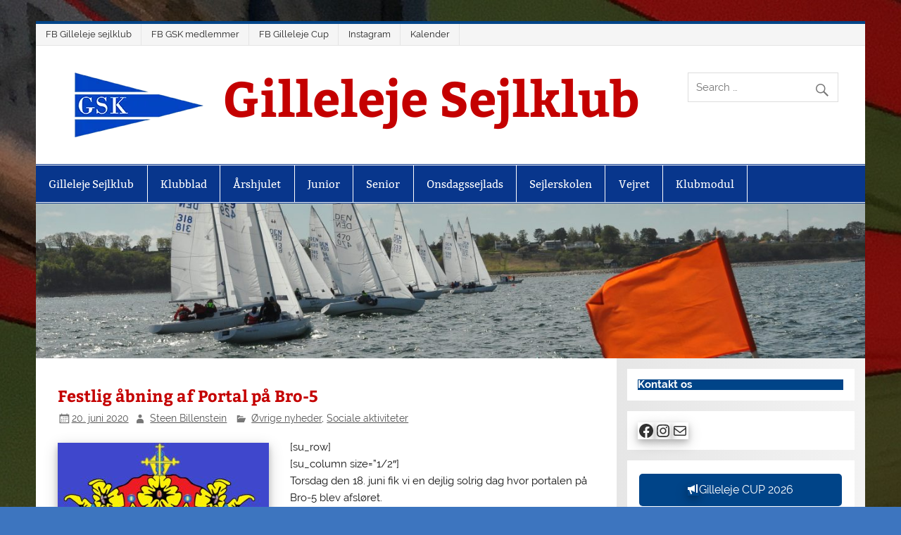

--- FILE ---
content_type: text/html; charset=UTF-8
request_url: https://www.gillelejesejlklub.dk/2020/06/20/festlig-aabning-af-portal-paa-bro-5/
body_size: 31725
content:
<!DOCTYPE html><!-- HTML 5 -->
<html lang="da-DK">

<head>
<meta charset="UTF-8" />
<meta name="viewport" content="width=device-width, initial-scale=1">
<link rel="profile" href="https://gmpg.org/xfn/11" />
<link rel="pingback" href="https://www.gillelejesejlklub.dk/xmlrpc.php" />

<meta name='robots' content='index, follow, max-image-preview:large, max-snippet:-1, max-video-preview:-1' />

	<!-- This site is optimized with the Yoast SEO plugin v26.7 - https://yoast.com/wordpress/plugins/seo/ -->
	<title>Festlig åbning af Portal på Bro-5 - Gilleleje Sejlklub</title>
	<meta name="description" content="Sociale aktiviteter" />
	<link rel="canonical" href="https://www.gillelejesejlklub.dk/2020/06/20/festlig-aabning-af-portal-paa-bro-5/" />
	<meta property="og:locale" content="da_DK" />
	<meta property="og:type" content="article" />
	<meta property="og:title" content="Festlig åbning af Portal på Bro-5 - Gilleleje Sejlklub" />
	<meta property="og:description" content="Sociale aktiviteter" />
	<meta property="og:url" content="https://www.gillelejesejlklub.dk/2020/06/20/festlig-aabning-af-portal-paa-bro-5/" />
	<meta property="og:site_name" content="Gilleleje Sejlklub" />
	<meta property="article:publisher" content="https://facebook.com/gillelejesejlklub" />
	<meta property="article:published_time" content="2020-06-20T09:30:49+00:00" />
	<meta property="article:modified_time" content="2020-06-20T09:34:25+00:00" />
	<meta property="og:image" content="https://www.gillelejesejlklub.dk/wp-content/uploads/2015/11/cropped-GSK_LOGO_21-e1489843404892.png" />
	<meta property="og:image:width" content="450" />
	<meta property="og:image:height" content="450" />
	<meta property="og:image:type" content="image/png" />
	<meta name="author" content="Steen Billenstein" />
	<meta name="twitter:card" content="summary_large_image" />
	<meta name="twitter:label1" content="Skrevet af" />
	<meta name="twitter:data1" content="Steen Billenstein" />
	<meta name="twitter:label2" content="Estimeret læsetid" />
	<meta name="twitter:data2" content="1 minut" />
	<script type="application/ld+json" class="yoast-schema-graph">{"@context":"https://schema.org","@graph":[{"@type":"Article","@id":"https://www.gillelejesejlklub.dk/2020/06/20/festlig-aabning-af-portal-paa-bro-5/#article","isPartOf":{"@id":"https://www.gillelejesejlklub.dk/2020/06/20/festlig-aabning-af-portal-paa-bro-5/"},"author":{"name":"Steen Billenstein","@id":"https://www.gillelejesejlklub.dk/#/schema/person/1fcf761114a861b42a6fad09a9884327"},"headline":"Festlig åbning af Portal på Bro-5","datePublished":"2020-06-20T09:30:49+00:00","dateModified":"2020-06-20T09:34:25+00:00","mainEntityOfPage":{"@id":"https://www.gillelejesejlklub.dk/2020/06/20/festlig-aabning-af-portal-paa-bro-5/"},"wordCount":266,"publisher":{"@id":"https://www.gillelejesejlklub.dk/#organization"},"image":{"@id":"https://www.gillelejesejlklub.dk/2020/06/20/festlig-aabning-af-portal-paa-bro-5/#primaryimage"},"thumbnailUrl":"https://www.gillelejesejlklub.dk/wp-content/uploads/2020/06/Konge-Label.bmp","articleSection":["Øvrige nyheder","Sociale aktiviteter"],"inLanguage":"da-DK"},{"@type":"WebPage","@id":"https://www.gillelejesejlklub.dk/2020/06/20/festlig-aabning-af-portal-paa-bro-5/","url":"https://www.gillelejesejlklub.dk/2020/06/20/festlig-aabning-af-portal-paa-bro-5/","name":"Festlig åbning af Portal på Bro-5 - Gilleleje Sejlklub","isPartOf":{"@id":"https://www.gillelejesejlklub.dk/#website"},"primaryImageOfPage":{"@id":"https://www.gillelejesejlklub.dk/2020/06/20/festlig-aabning-af-portal-paa-bro-5/#primaryimage"},"image":{"@id":"https://www.gillelejesejlklub.dk/2020/06/20/festlig-aabning-af-portal-paa-bro-5/#primaryimage"},"thumbnailUrl":"https://www.gillelejesejlklub.dk/wp-content/uploads/2020/06/Konge-Label.bmp","datePublished":"2020-06-20T09:30:49+00:00","dateModified":"2020-06-20T09:34:25+00:00","description":"Sociale aktiviteter","breadcrumb":{"@id":"https://www.gillelejesejlklub.dk/2020/06/20/festlig-aabning-af-portal-paa-bro-5/#breadcrumb"},"inLanguage":"da-DK","potentialAction":[{"@type":"ReadAction","target":["https://www.gillelejesejlklub.dk/2020/06/20/festlig-aabning-af-portal-paa-bro-5/"]}]},{"@type":"ImageObject","inLanguage":"da-DK","@id":"https://www.gillelejesejlklub.dk/2020/06/20/festlig-aabning-af-portal-paa-bro-5/#primaryimage","url":"https://www.gillelejesejlklub.dk/wp-content/uploads/2020/06/Konge-Label.bmp","contentUrl":"https://www.gillelejesejlklub.dk/wp-content/uploads/2020/06/Konge-Label.bmp","width":690,"height":402},{"@type":"BreadcrumbList","@id":"https://www.gillelejesejlklub.dk/2020/06/20/festlig-aabning-af-portal-paa-bro-5/#breadcrumb","itemListElement":[{"@type":"ListItem","position":1,"name":"Hjem","item":"https://www.gillelejesejlklub.dk/"},{"@type":"ListItem","position":2,"name":"Røstjernet","item":"https://www.gillelejesejlklub.dk/rostjernet/"},{"@type":"ListItem","position":3,"name":"Festlig åbning af Portal på Bro-5"}]},{"@type":"WebSite","@id":"https://www.gillelejesejlklub.dk/#website","url":"https://www.gillelejesejlklub.dk/","name":"Gilleleje Sejlklub","description":"","publisher":{"@id":"https://www.gillelejesejlklub.dk/#organization"},"potentialAction":[{"@type":"SearchAction","target":{"@type":"EntryPoint","urlTemplate":"https://www.gillelejesejlklub.dk/?s={search_term_string}"},"query-input":{"@type":"PropertyValueSpecification","valueRequired":true,"valueName":"search_term_string"}}],"inLanguage":"da-DK"},{"@type":"Organization","@id":"https://www.gillelejesejlklub.dk/#organization","name":"Gilleleje Sejlklub","url":"https://www.gillelejesejlklub.dk/","logo":{"@type":"ImageObject","inLanguage":"da-DK","@id":"https://www.gillelejesejlklub.dk/#/schema/logo/image/","url":"https://www.gillelejesejlklub.dk/wp-content/uploads/2015/11/GSK_LOGO_SMALL.png","contentUrl":"https://www.gillelejesejlklub.dk/wp-content/uploads/2015/11/GSK_LOGO_SMALL.png","width":200,"height":92,"caption":"Gilleleje Sejlklub"},"image":{"@id":"https://www.gillelejesejlklub.dk/#/schema/logo/image/"},"sameAs":["https://facebook.com/gillelejesejlklub","https://www.instagram.com/gillelejesejlklub/"]},{"@type":"Person","@id":"https://www.gillelejesejlklub.dk/#/schema/person/1fcf761114a861b42a6fad09a9884327","name":"Steen Billenstein","image":{"@type":"ImageObject","inLanguage":"da-DK","@id":"https://www.gillelejesejlklub.dk/#/schema/person/image/","url":"https://secure.gravatar.com/avatar/e783c17e9aa7770740a2e8ae1be1d202e3668741ad5295ceed66bef4d7caaf10?s=96&d=mm&r=g","contentUrl":"https://secure.gravatar.com/avatar/e783c17e9aa7770740a2e8ae1be1d202e3668741ad5295ceed66bef4d7caaf10?s=96&d=mm&r=g","caption":"Steen Billenstein"},"sameAs":["https://gillelejesejlklub.dk"],"url":"https://www.gillelejesejlklub.dk/author/sejlerskolengillelejesejlklub-dk/"}]}</script>
	<!-- / Yoast SEO plugin. -->


<link rel='dns-prefetch' href='//www.googletagmanager.com' />
<link rel='dns-prefetch' href='//fonts.googleapis.com' />
<link rel="alternate" type="application/rss+xml" title="Gilleleje Sejlklub &raquo; Feed" href="https://www.gillelejesejlklub.dk/feed/" />
<link rel="alternate" type="application/rss+xml" title="Gilleleje Sejlklub &raquo;-kommentar-feed" href="https://www.gillelejesejlklub.dk/comments/feed/" />
<link rel="alternate" title="oEmbed (JSON)" type="application/json+oembed" href="https://www.gillelejesejlklub.dk/wp-json/oembed/1.0/embed?url=https%3A%2F%2Fwww.gillelejesejlklub.dk%2F2020%2F06%2F20%2Ffestlig-aabning-af-portal-paa-bro-5%2F" />
<link rel="alternate" title="oEmbed (XML)" type="text/xml+oembed" href="https://www.gillelejesejlklub.dk/wp-json/oembed/1.0/embed?url=https%3A%2F%2Fwww.gillelejesejlklub.dk%2F2020%2F06%2F20%2Ffestlig-aabning-af-portal-paa-bro-5%2F&#038;format=xml" />
<style id='wp-img-auto-sizes-contain-inline-css' type='text/css'>
img:is([sizes=auto i],[sizes^="auto," i]){contain-intrinsic-size:3000px 1500px}
/*# sourceURL=wp-img-auto-sizes-contain-inline-css */
</style>

<link rel='stylesheet' id='eo-leaflet.js-css' href='https://www.gillelejesejlklub.dk/wp-content/plugins/event-organiser/lib/leaflet/leaflet.min.css?ver=1.4.0' type='text/css' media='all' />
<style id='eo-leaflet.js-inline-css' type='text/css'>
.leaflet-popup-close-button{box-shadow:none!important;}
/*# sourceURL=eo-leaflet.js-inline-css */
</style>
<link rel='stylesheet' id='formidable-css' href='https://www.gillelejesejlklub.dk/wp-content/plugins/formidable/css/formidableforms.css?ver=114156' type='text/css' media='all' />
<link rel='stylesheet' id='smartline-custom-fonts-css' href='https://www.gillelejesejlklub.dk/wp-content/themes/smartline-lite/css/custom-fonts.css?ver=20180413' type='text/css' media='all' />
<style id='wp-emoji-styles-inline-css' type='text/css'>

	img.wp-smiley, img.emoji {
		display: inline !important;
		border: none !important;
		box-shadow: none !important;
		height: 1em !important;
		width: 1em !important;
		margin: 0 0.07em !important;
		vertical-align: -0.1em !important;
		background: none !important;
		padding: 0 !important;
	}
/*# sourceURL=wp-emoji-styles-inline-css */
</style>
<link rel='stylesheet' id='wp-block-library-css' href='https://www.gillelejesejlklub.dk/wp-includes/css/dist/block-library/style.min.css?ver=09c1d71f9fb50ff37bda99840b9f57e4' type='text/css' media='all' />
<style id='wp-block-button-inline-css' type='text/css'>
.wp-block-button__link{align-content:center;box-sizing:border-box;cursor:pointer;display:inline-block;height:100%;text-align:center;word-break:break-word}.wp-block-button__link.aligncenter{text-align:center}.wp-block-button__link.alignright{text-align:right}:where(.wp-block-button__link){border-radius:9999px;box-shadow:none;padding:calc(.667em + 2px) calc(1.333em + 2px);text-decoration:none}.wp-block-button[style*=text-decoration] .wp-block-button__link{text-decoration:inherit}.wp-block-buttons>.wp-block-button.has-custom-width{max-width:none}.wp-block-buttons>.wp-block-button.has-custom-width .wp-block-button__link{width:100%}.wp-block-buttons>.wp-block-button.has-custom-font-size .wp-block-button__link{font-size:inherit}.wp-block-buttons>.wp-block-button.wp-block-button__width-25{width:calc(25% - var(--wp--style--block-gap, .5em)*.75)}.wp-block-buttons>.wp-block-button.wp-block-button__width-50{width:calc(50% - var(--wp--style--block-gap, .5em)*.5)}.wp-block-buttons>.wp-block-button.wp-block-button__width-75{width:calc(75% - var(--wp--style--block-gap, .5em)*.25)}.wp-block-buttons>.wp-block-button.wp-block-button__width-100{flex-basis:100%;width:100%}.wp-block-buttons.is-vertical>.wp-block-button.wp-block-button__width-25{width:25%}.wp-block-buttons.is-vertical>.wp-block-button.wp-block-button__width-50{width:50%}.wp-block-buttons.is-vertical>.wp-block-button.wp-block-button__width-75{width:75%}.wp-block-button.is-style-squared,.wp-block-button__link.wp-block-button.is-style-squared{border-radius:0}.wp-block-button.no-border-radius,.wp-block-button__link.no-border-radius{border-radius:0!important}:root :where(.wp-block-button .wp-block-button__link.is-style-outline),:root :where(.wp-block-button.is-style-outline>.wp-block-button__link){border:2px solid;padding:.667em 1.333em}:root :where(.wp-block-button .wp-block-button__link.is-style-outline:not(.has-text-color)),:root :where(.wp-block-button.is-style-outline>.wp-block-button__link:not(.has-text-color)){color:currentColor}:root :where(.wp-block-button .wp-block-button__link.is-style-outline:not(.has-background)),:root :where(.wp-block-button.is-style-outline>.wp-block-button__link:not(.has-background)){background-color:initial;background-image:none}
/*# sourceURL=https://www.gillelejesejlklub.dk/wp-includes/blocks/button/style.min.css */
</style>
<style id='wp-block-categories-inline-css' type='text/css'>
.wp-block-categories{box-sizing:border-box}.wp-block-categories.alignleft{margin-right:2em}.wp-block-categories.alignright{margin-left:2em}.wp-block-categories.wp-block-categories-dropdown.aligncenter{text-align:center}.wp-block-categories .wp-block-categories__label{display:block;width:100%}
/*# sourceURL=https://www.gillelejesejlklub.dk/wp-includes/blocks/categories/style.min.css */
</style>
<style id='wp-block-heading-inline-css' type='text/css'>
h1:where(.wp-block-heading).has-background,h2:where(.wp-block-heading).has-background,h3:where(.wp-block-heading).has-background,h4:where(.wp-block-heading).has-background,h5:where(.wp-block-heading).has-background,h6:where(.wp-block-heading).has-background{padding:1.25em 2.375em}h1.has-text-align-left[style*=writing-mode]:where([style*=vertical-lr]),h1.has-text-align-right[style*=writing-mode]:where([style*=vertical-rl]),h2.has-text-align-left[style*=writing-mode]:where([style*=vertical-lr]),h2.has-text-align-right[style*=writing-mode]:where([style*=vertical-rl]),h3.has-text-align-left[style*=writing-mode]:where([style*=vertical-lr]),h3.has-text-align-right[style*=writing-mode]:where([style*=vertical-rl]),h4.has-text-align-left[style*=writing-mode]:where([style*=vertical-lr]),h4.has-text-align-right[style*=writing-mode]:where([style*=vertical-rl]),h5.has-text-align-left[style*=writing-mode]:where([style*=vertical-lr]),h5.has-text-align-right[style*=writing-mode]:where([style*=vertical-rl]),h6.has-text-align-left[style*=writing-mode]:where([style*=vertical-lr]),h6.has-text-align-right[style*=writing-mode]:where([style*=vertical-rl]){rotate:180deg}
/*# sourceURL=https://www.gillelejesejlklub.dk/wp-includes/blocks/heading/style.min.css */
</style>
<style id='wp-block-buttons-inline-css' type='text/css'>
.wp-block-buttons{box-sizing:border-box}.wp-block-buttons.is-vertical{flex-direction:column}.wp-block-buttons.is-vertical>.wp-block-button:last-child{margin-bottom:0}.wp-block-buttons>.wp-block-button{display:inline-block;margin:0}.wp-block-buttons.is-content-justification-left{justify-content:flex-start}.wp-block-buttons.is-content-justification-left.is-vertical{align-items:flex-start}.wp-block-buttons.is-content-justification-center{justify-content:center}.wp-block-buttons.is-content-justification-center.is-vertical{align-items:center}.wp-block-buttons.is-content-justification-right{justify-content:flex-end}.wp-block-buttons.is-content-justification-right.is-vertical{align-items:flex-end}.wp-block-buttons.is-content-justification-space-between{justify-content:space-between}.wp-block-buttons.aligncenter{text-align:center}.wp-block-buttons:not(.is-content-justification-space-between,.is-content-justification-right,.is-content-justification-left,.is-content-justification-center) .wp-block-button.aligncenter{margin-left:auto;margin-right:auto;width:100%}.wp-block-buttons[style*=text-decoration] .wp-block-button,.wp-block-buttons[style*=text-decoration] .wp-block-button__link{text-decoration:inherit}.wp-block-buttons.has-custom-font-size .wp-block-button__link{font-size:inherit}.wp-block-buttons .wp-block-button__link{width:100%}.wp-block-button.aligncenter{text-align:center}
/*# sourceURL=https://www.gillelejesejlklub.dk/wp-includes/blocks/buttons/style.min.css */
</style>
<style id='wp-block-columns-inline-css' type='text/css'>
.wp-block-columns{box-sizing:border-box;display:flex;flex-wrap:wrap!important}@media (min-width:782px){.wp-block-columns{flex-wrap:nowrap!important}}.wp-block-columns{align-items:normal!important}.wp-block-columns.are-vertically-aligned-top{align-items:flex-start}.wp-block-columns.are-vertically-aligned-center{align-items:center}.wp-block-columns.are-vertically-aligned-bottom{align-items:flex-end}@media (max-width:781px){.wp-block-columns:not(.is-not-stacked-on-mobile)>.wp-block-column{flex-basis:100%!important}}@media (min-width:782px){.wp-block-columns:not(.is-not-stacked-on-mobile)>.wp-block-column{flex-basis:0;flex-grow:1}.wp-block-columns:not(.is-not-stacked-on-mobile)>.wp-block-column[style*=flex-basis]{flex-grow:0}}.wp-block-columns.is-not-stacked-on-mobile{flex-wrap:nowrap!important}.wp-block-columns.is-not-stacked-on-mobile>.wp-block-column{flex-basis:0;flex-grow:1}.wp-block-columns.is-not-stacked-on-mobile>.wp-block-column[style*=flex-basis]{flex-grow:0}:where(.wp-block-columns){margin-bottom:1.75em}:where(.wp-block-columns.has-background){padding:1.25em 2.375em}.wp-block-column{flex-grow:1;min-width:0;overflow-wrap:break-word;word-break:break-word}.wp-block-column.is-vertically-aligned-top{align-self:flex-start}.wp-block-column.is-vertically-aligned-center{align-self:center}.wp-block-column.is-vertically-aligned-bottom{align-self:flex-end}.wp-block-column.is-vertically-aligned-stretch{align-self:stretch}.wp-block-column.is-vertically-aligned-bottom,.wp-block-column.is-vertically-aligned-center,.wp-block-column.is-vertically-aligned-top{width:100%}
/*# sourceURL=https://www.gillelejesejlklub.dk/wp-includes/blocks/columns/style.min.css */
</style>
<style id='wp-block-group-inline-css' type='text/css'>
.wp-block-group{box-sizing:border-box}:where(.wp-block-group.wp-block-group-is-layout-constrained){position:relative}
/*# sourceURL=https://www.gillelejesejlklub.dk/wp-includes/blocks/group/style.min.css */
</style>
<style id='wp-block-paragraph-inline-css' type='text/css'>
.is-small-text{font-size:.875em}.is-regular-text{font-size:1em}.is-large-text{font-size:2.25em}.is-larger-text{font-size:3em}.has-drop-cap:not(:focus):first-letter{float:left;font-size:8.4em;font-style:normal;font-weight:100;line-height:.68;margin:.05em .1em 0 0;text-transform:uppercase}body.rtl .has-drop-cap:not(:focus):first-letter{float:none;margin-left:.1em}p.has-drop-cap.has-background{overflow:hidden}:root :where(p.has-background){padding:1.25em 2.375em}:where(p.has-text-color:not(.has-link-color)) a{color:inherit}p.has-text-align-left[style*="writing-mode:vertical-lr"],p.has-text-align-right[style*="writing-mode:vertical-rl"]{rotate:180deg}
/*# sourceURL=https://www.gillelejesejlklub.dk/wp-includes/blocks/paragraph/style.min.css */
</style>
<style id='wp-block-social-links-inline-css' type='text/css'>
.wp-block-social-links{background:none;box-sizing:border-box;margin-left:0;padding-left:0;padding-right:0;text-indent:0}.wp-block-social-links .wp-social-link a,.wp-block-social-links .wp-social-link a:hover{border-bottom:0;box-shadow:none;text-decoration:none}.wp-block-social-links .wp-social-link svg{height:1em;width:1em}.wp-block-social-links .wp-social-link span:not(.screen-reader-text){font-size:.65em;margin-left:.5em;margin-right:.5em}.wp-block-social-links.has-small-icon-size{font-size:16px}.wp-block-social-links,.wp-block-social-links.has-normal-icon-size{font-size:24px}.wp-block-social-links.has-large-icon-size{font-size:36px}.wp-block-social-links.has-huge-icon-size{font-size:48px}.wp-block-social-links.aligncenter{display:flex;justify-content:center}.wp-block-social-links.alignright{justify-content:flex-end}.wp-block-social-link{border-radius:9999px;display:block}@media not (prefers-reduced-motion){.wp-block-social-link{transition:transform .1s ease}}.wp-block-social-link{height:auto}.wp-block-social-link a{align-items:center;display:flex;line-height:0}.wp-block-social-link:hover{transform:scale(1.1)}.wp-block-social-links .wp-block-social-link.wp-social-link{display:inline-block;margin:0;padding:0}.wp-block-social-links .wp-block-social-link.wp-social-link .wp-block-social-link-anchor,.wp-block-social-links .wp-block-social-link.wp-social-link .wp-block-social-link-anchor svg,.wp-block-social-links .wp-block-social-link.wp-social-link .wp-block-social-link-anchor:active,.wp-block-social-links .wp-block-social-link.wp-social-link .wp-block-social-link-anchor:hover,.wp-block-social-links .wp-block-social-link.wp-social-link .wp-block-social-link-anchor:visited{color:currentColor;fill:currentColor}:where(.wp-block-social-links:not(.is-style-logos-only)) .wp-social-link{background-color:#f0f0f0;color:#444}:where(.wp-block-social-links:not(.is-style-logos-only)) .wp-social-link-amazon{background-color:#f90;color:#fff}:where(.wp-block-social-links:not(.is-style-logos-only)) .wp-social-link-bandcamp{background-color:#1ea0c3;color:#fff}:where(.wp-block-social-links:not(.is-style-logos-only)) .wp-social-link-behance{background-color:#0757fe;color:#fff}:where(.wp-block-social-links:not(.is-style-logos-only)) .wp-social-link-bluesky{background-color:#0a7aff;color:#fff}:where(.wp-block-social-links:not(.is-style-logos-only)) .wp-social-link-codepen{background-color:#1e1f26;color:#fff}:where(.wp-block-social-links:not(.is-style-logos-only)) .wp-social-link-deviantart{background-color:#02e49b;color:#fff}:where(.wp-block-social-links:not(.is-style-logos-only)) .wp-social-link-discord{background-color:#5865f2;color:#fff}:where(.wp-block-social-links:not(.is-style-logos-only)) .wp-social-link-dribbble{background-color:#e94c89;color:#fff}:where(.wp-block-social-links:not(.is-style-logos-only)) .wp-social-link-dropbox{background-color:#4280ff;color:#fff}:where(.wp-block-social-links:not(.is-style-logos-only)) .wp-social-link-etsy{background-color:#f45800;color:#fff}:where(.wp-block-social-links:not(.is-style-logos-only)) .wp-social-link-facebook{background-color:#0866ff;color:#fff}:where(.wp-block-social-links:not(.is-style-logos-only)) .wp-social-link-fivehundredpx{background-color:#000;color:#fff}:where(.wp-block-social-links:not(.is-style-logos-only)) .wp-social-link-flickr{background-color:#0461dd;color:#fff}:where(.wp-block-social-links:not(.is-style-logos-only)) .wp-social-link-foursquare{background-color:#e65678;color:#fff}:where(.wp-block-social-links:not(.is-style-logos-only)) .wp-social-link-github{background-color:#24292d;color:#fff}:where(.wp-block-social-links:not(.is-style-logos-only)) .wp-social-link-goodreads{background-color:#eceadd;color:#382110}:where(.wp-block-social-links:not(.is-style-logos-only)) .wp-social-link-google{background-color:#ea4434;color:#fff}:where(.wp-block-social-links:not(.is-style-logos-only)) .wp-social-link-gravatar{background-color:#1d4fc4;color:#fff}:where(.wp-block-social-links:not(.is-style-logos-only)) .wp-social-link-instagram{background-color:#f00075;color:#fff}:where(.wp-block-social-links:not(.is-style-logos-only)) .wp-social-link-lastfm{background-color:#e21b24;color:#fff}:where(.wp-block-social-links:not(.is-style-logos-only)) .wp-social-link-linkedin{background-color:#0d66c2;color:#fff}:where(.wp-block-social-links:not(.is-style-logos-only)) .wp-social-link-mastodon{background-color:#3288d4;color:#fff}:where(.wp-block-social-links:not(.is-style-logos-only)) .wp-social-link-medium{background-color:#000;color:#fff}:where(.wp-block-social-links:not(.is-style-logos-only)) .wp-social-link-meetup{background-color:#f6405f;color:#fff}:where(.wp-block-social-links:not(.is-style-logos-only)) .wp-social-link-patreon{background-color:#000;color:#fff}:where(.wp-block-social-links:not(.is-style-logos-only)) .wp-social-link-pinterest{background-color:#e60122;color:#fff}:where(.wp-block-social-links:not(.is-style-logos-only)) .wp-social-link-pocket{background-color:#ef4155;color:#fff}:where(.wp-block-social-links:not(.is-style-logos-only)) .wp-social-link-reddit{background-color:#ff4500;color:#fff}:where(.wp-block-social-links:not(.is-style-logos-only)) .wp-social-link-skype{background-color:#0478d7;color:#fff}:where(.wp-block-social-links:not(.is-style-logos-only)) .wp-social-link-snapchat{background-color:#fefc00;color:#fff;stroke:#000}:where(.wp-block-social-links:not(.is-style-logos-only)) .wp-social-link-soundcloud{background-color:#ff5600;color:#fff}:where(.wp-block-social-links:not(.is-style-logos-only)) .wp-social-link-spotify{background-color:#1bd760;color:#fff}:where(.wp-block-social-links:not(.is-style-logos-only)) .wp-social-link-telegram{background-color:#2aabee;color:#fff}:where(.wp-block-social-links:not(.is-style-logos-only)) .wp-social-link-threads{background-color:#000;color:#fff}:where(.wp-block-social-links:not(.is-style-logos-only)) .wp-social-link-tiktok{background-color:#000;color:#fff}:where(.wp-block-social-links:not(.is-style-logos-only)) .wp-social-link-tumblr{background-color:#011835;color:#fff}:where(.wp-block-social-links:not(.is-style-logos-only)) .wp-social-link-twitch{background-color:#6440a4;color:#fff}:where(.wp-block-social-links:not(.is-style-logos-only)) .wp-social-link-twitter{background-color:#1da1f2;color:#fff}:where(.wp-block-social-links:not(.is-style-logos-only)) .wp-social-link-vimeo{background-color:#1eb7ea;color:#fff}:where(.wp-block-social-links:not(.is-style-logos-only)) .wp-social-link-vk{background-color:#4680c2;color:#fff}:where(.wp-block-social-links:not(.is-style-logos-only)) .wp-social-link-wordpress{background-color:#3499cd;color:#fff}:where(.wp-block-social-links:not(.is-style-logos-only)) .wp-social-link-whatsapp{background-color:#25d366;color:#fff}:where(.wp-block-social-links:not(.is-style-logos-only)) .wp-social-link-x{background-color:#000;color:#fff}:where(.wp-block-social-links:not(.is-style-logos-only)) .wp-social-link-yelp{background-color:#d32422;color:#fff}:where(.wp-block-social-links:not(.is-style-logos-only)) .wp-social-link-youtube{background-color:red;color:#fff}:where(.wp-block-social-links.is-style-logos-only) .wp-social-link{background:none}:where(.wp-block-social-links.is-style-logos-only) .wp-social-link svg{height:1.25em;width:1.25em}:where(.wp-block-social-links.is-style-logos-only) .wp-social-link-amazon{color:#f90}:where(.wp-block-social-links.is-style-logos-only) .wp-social-link-bandcamp{color:#1ea0c3}:where(.wp-block-social-links.is-style-logos-only) .wp-social-link-behance{color:#0757fe}:where(.wp-block-social-links.is-style-logos-only) .wp-social-link-bluesky{color:#0a7aff}:where(.wp-block-social-links.is-style-logos-only) .wp-social-link-codepen{color:#1e1f26}:where(.wp-block-social-links.is-style-logos-only) .wp-social-link-deviantart{color:#02e49b}:where(.wp-block-social-links.is-style-logos-only) .wp-social-link-discord{color:#5865f2}:where(.wp-block-social-links.is-style-logos-only) .wp-social-link-dribbble{color:#e94c89}:where(.wp-block-social-links.is-style-logos-only) .wp-social-link-dropbox{color:#4280ff}:where(.wp-block-social-links.is-style-logos-only) .wp-social-link-etsy{color:#f45800}:where(.wp-block-social-links.is-style-logos-only) .wp-social-link-facebook{color:#0866ff}:where(.wp-block-social-links.is-style-logos-only) .wp-social-link-fivehundredpx{color:#000}:where(.wp-block-social-links.is-style-logos-only) .wp-social-link-flickr{color:#0461dd}:where(.wp-block-social-links.is-style-logos-only) .wp-social-link-foursquare{color:#e65678}:where(.wp-block-social-links.is-style-logos-only) .wp-social-link-github{color:#24292d}:where(.wp-block-social-links.is-style-logos-only) .wp-social-link-goodreads{color:#382110}:where(.wp-block-social-links.is-style-logos-only) .wp-social-link-google{color:#ea4434}:where(.wp-block-social-links.is-style-logos-only) .wp-social-link-gravatar{color:#1d4fc4}:where(.wp-block-social-links.is-style-logos-only) .wp-social-link-instagram{color:#f00075}:where(.wp-block-social-links.is-style-logos-only) .wp-social-link-lastfm{color:#e21b24}:where(.wp-block-social-links.is-style-logos-only) .wp-social-link-linkedin{color:#0d66c2}:where(.wp-block-social-links.is-style-logos-only) .wp-social-link-mastodon{color:#3288d4}:where(.wp-block-social-links.is-style-logos-only) .wp-social-link-medium{color:#000}:where(.wp-block-social-links.is-style-logos-only) .wp-social-link-meetup{color:#f6405f}:where(.wp-block-social-links.is-style-logos-only) .wp-social-link-patreon{color:#000}:where(.wp-block-social-links.is-style-logos-only) .wp-social-link-pinterest{color:#e60122}:where(.wp-block-social-links.is-style-logos-only) .wp-social-link-pocket{color:#ef4155}:where(.wp-block-social-links.is-style-logos-only) .wp-social-link-reddit{color:#ff4500}:where(.wp-block-social-links.is-style-logos-only) .wp-social-link-skype{color:#0478d7}:where(.wp-block-social-links.is-style-logos-only) .wp-social-link-snapchat{color:#fff;stroke:#000}:where(.wp-block-social-links.is-style-logos-only) .wp-social-link-soundcloud{color:#ff5600}:where(.wp-block-social-links.is-style-logos-only) .wp-social-link-spotify{color:#1bd760}:where(.wp-block-social-links.is-style-logos-only) .wp-social-link-telegram{color:#2aabee}:where(.wp-block-social-links.is-style-logos-only) .wp-social-link-threads{color:#000}:where(.wp-block-social-links.is-style-logos-only) .wp-social-link-tiktok{color:#000}:where(.wp-block-social-links.is-style-logos-only) .wp-social-link-tumblr{color:#011835}:where(.wp-block-social-links.is-style-logos-only) .wp-social-link-twitch{color:#6440a4}:where(.wp-block-social-links.is-style-logos-only) .wp-social-link-twitter{color:#1da1f2}:where(.wp-block-social-links.is-style-logos-only) .wp-social-link-vimeo{color:#1eb7ea}:where(.wp-block-social-links.is-style-logos-only) .wp-social-link-vk{color:#4680c2}:where(.wp-block-social-links.is-style-logos-only) .wp-social-link-whatsapp{color:#25d366}:where(.wp-block-social-links.is-style-logos-only) .wp-social-link-wordpress{color:#3499cd}:where(.wp-block-social-links.is-style-logos-only) .wp-social-link-x{color:#000}:where(.wp-block-social-links.is-style-logos-only) .wp-social-link-yelp{color:#d32422}:where(.wp-block-social-links.is-style-logos-only) .wp-social-link-youtube{color:red}.wp-block-social-links.is-style-pill-shape .wp-social-link{width:auto}:root :where(.wp-block-social-links .wp-social-link a){padding:.25em}:root :where(.wp-block-social-links.is-style-logos-only .wp-social-link a){padding:0}:root :where(.wp-block-social-links.is-style-pill-shape .wp-social-link a){padding-left:.6666666667em;padding-right:.6666666667em}.wp-block-social-links:not(.has-icon-color):not(.has-icon-background-color) .wp-social-link-snapchat .wp-block-social-link-label{color:#000}
/*# sourceURL=https://www.gillelejesejlklub.dk/wp-includes/blocks/social-links/style.min.css */
</style>
<style id='global-styles-inline-css' type='text/css'>
:root{--wp--preset--aspect-ratio--square: 1;--wp--preset--aspect-ratio--4-3: 4/3;--wp--preset--aspect-ratio--3-4: 3/4;--wp--preset--aspect-ratio--3-2: 3/2;--wp--preset--aspect-ratio--2-3: 2/3;--wp--preset--aspect-ratio--16-9: 16/9;--wp--preset--aspect-ratio--9-16: 9/16;--wp--preset--color--black: #353535;--wp--preset--color--cyan-bluish-gray: #abb8c3;--wp--preset--color--white: #ffffff;--wp--preset--color--pale-pink: #f78da7;--wp--preset--color--vivid-red: #cf2e2e;--wp--preset--color--luminous-vivid-orange: #ff6900;--wp--preset--color--luminous-vivid-amber: #fcb900;--wp--preset--color--light-green-cyan: #7bdcb5;--wp--preset--color--vivid-green-cyan: #00d084;--wp--preset--color--pale-cyan-blue: #8ed1fc;--wp--preset--color--vivid-cyan-blue: #0693e3;--wp--preset--color--vivid-purple: #9b51e0;--wp--preset--color--primary: #004488;--wp--preset--color--light-gray: #f0f0f0;--wp--preset--color--dark-gray: #777777;--wp--preset--gradient--vivid-cyan-blue-to-vivid-purple: linear-gradient(135deg,rgb(6,147,227) 0%,rgb(155,81,224) 100%);--wp--preset--gradient--light-green-cyan-to-vivid-green-cyan: linear-gradient(135deg,rgb(122,220,180) 0%,rgb(0,208,130) 100%);--wp--preset--gradient--luminous-vivid-amber-to-luminous-vivid-orange: linear-gradient(135deg,rgb(252,185,0) 0%,rgb(255,105,0) 100%);--wp--preset--gradient--luminous-vivid-orange-to-vivid-red: linear-gradient(135deg,rgb(255,105,0) 0%,rgb(207,46,46) 100%);--wp--preset--gradient--very-light-gray-to-cyan-bluish-gray: linear-gradient(135deg,rgb(238,238,238) 0%,rgb(169,184,195) 100%);--wp--preset--gradient--cool-to-warm-spectrum: linear-gradient(135deg,rgb(74,234,220) 0%,rgb(151,120,209) 20%,rgb(207,42,186) 40%,rgb(238,44,130) 60%,rgb(251,105,98) 80%,rgb(254,248,76) 100%);--wp--preset--gradient--blush-light-purple: linear-gradient(135deg,rgb(255,206,236) 0%,rgb(152,150,240) 100%);--wp--preset--gradient--blush-bordeaux: linear-gradient(135deg,rgb(254,205,165) 0%,rgb(254,45,45) 50%,rgb(107,0,62) 100%);--wp--preset--gradient--luminous-dusk: linear-gradient(135deg,rgb(255,203,112) 0%,rgb(199,81,192) 50%,rgb(65,88,208) 100%);--wp--preset--gradient--pale-ocean: linear-gradient(135deg,rgb(255,245,203) 0%,rgb(182,227,212) 50%,rgb(51,167,181) 100%);--wp--preset--gradient--electric-grass: linear-gradient(135deg,rgb(202,248,128) 0%,rgb(113,206,126) 100%);--wp--preset--gradient--midnight: linear-gradient(135deg,rgb(2,3,129) 0%,rgb(40,116,252) 100%);--wp--preset--font-size--small: 13px;--wp--preset--font-size--medium: 20px;--wp--preset--font-size--large: 36px;--wp--preset--font-size--x-large: 42px;--wp--preset--spacing--20: 0.44rem;--wp--preset--spacing--30: 0.67rem;--wp--preset--spacing--40: 1rem;--wp--preset--spacing--50: 1.5rem;--wp--preset--spacing--60: 2.25rem;--wp--preset--spacing--70: 3.38rem;--wp--preset--spacing--80: 5.06rem;--wp--preset--shadow--natural: 6px 6px 9px rgba(0, 0, 0, 0.2);--wp--preset--shadow--deep: 12px 12px 50px rgba(0, 0, 0, 0.4);--wp--preset--shadow--sharp: 6px 6px 0px rgba(0, 0, 0, 0.2);--wp--preset--shadow--outlined: 6px 6px 0px -3px rgb(255, 255, 255), 6px 6px rgb(0, 0, 0);--wp--preset--shadow--crisp: 6px 6px 0px rgb(0, 0, 0);}:where(.is-layout-flex){gap: 0.5em;}:where(.is-layout-grid){gap: 0.5em;}body .is-layout-flex{display: flex;}.is-layout-flex{flex-wrap: wrap;align-items: center;}.is-layout-flex > :is(*, div){margin: 0;}body .is-layout-grid{display: grid;}.is-layout-grid > :is(*, div){margin: 0;}:where(.wp-block-columns.is-layout-flex){gap: 2em;}:where(.wp-block-columns.is-layout-grid){gap: 2em;}:where(.wp-block-post-template.is-layout-flex){gap: 1.25em;}:where(.wp-block-post-template.is-layout-grid){gap: 1.25em;}.has-black-color{color: var(--wp--preset--color--black) !important;}.has-cyan-bluish-gray-color{color: var(--wp--preset--color--cyan-bluish-gray) !important;}.has-white-color{color: var(--wp--preset--color--white) !important;}.has-pale-pink-color{color: var(--wp--preset--color--pale-pink) !important;}.has-vivid-red-color{color: var(--wp--preset--color--vivid-red) !important;}.has-luminous-vivid-orange-color{color: var(--wp--preset--color--luminous-vivid-orange) !important;}.has-luminous-vivid-amber-color{color: var(--wp--preset--color--luminous-vivid-amber) !important;}.has-light-green-cyan-color{color: var(--wp--preset--color--light-green-cyan) !important;}.has-vivid-green-cyan-color{color: var(--wp--preset--color--vivid-green-cyan) !important;}.has-pale-cyan-blue-color{color: var(--wp--preset--color--pale-cyan-blue) !important;}.has-vivid-cyan-blue-color{color: var(--wp--preset--color--vivid-cyan-blue) !important;}.has-vivid-purple-color{color: var(--wp--preset--color--vivid-purple) !important;}.has-black-background-color{background-color: var(--wp--preset--color--black) !important;}.has-cyan-bluish-gray-background-color{background-color: var(--wp--preset--color--cyan-bluish-gray) !important;}.has-white-background-color{background-color: var(--wp--preset--color--white) !important;}.has-pale-pink-background-color{background-color: var(--wp--preset--color--pale-pink) !important;}.has-vivid-red-background-color{background-color: var(--wp--preset--color--vivid-red) !important;}.has-luminous-vivid-orange-background-color{background-color: var(--wp--preset--color--luminous-vivid-orange) !important;}.has-luminous-vivid-amber-background-color{background-color: var(--wp--preset--color--luminous-vivid-amber) !important;}.has-light-green-cyan-background-color{background-color: var(--wp--preset--color--light-green-cyan) !important;}.has-vivid-green-cyan-background-color{background-color: var(--wp--preset--color--vivid-green-cyan) !important;}.has-pale-cyan-blue-background-color{background-color: var(--wp--preset--color--pale-cyan-blue) !important;}.has-vivid-cyan-blue-background-color{background-color: var(--wp--preset--color--vivid-cyan-blue) !important;}.has-vivid-purple-background-color{background-color: var(--wp--preset--color--vivid-purple) !important;}.has-black-border-color{border-color: var(--wp--preset--color--black) !important;}.has-cyan-bluish-gray-border-color{border-color: var(--wp--preset--color--cyan-bluish-gray) !important;}.has-white-border-color{border-color: var(--wp--preset--color--white) !important;}.has-pale-pink-border-color{border-color: var(--wp--preset--color--pale-pink) !important;}.has-vivid-red-border-color{border-color: var(--wp--preset--color--vivid-red) !important;}.has-luminous-vivid-orange-border-color{border-color: var(--wp--preset--color--luminous-vivid-orange) !important;}.has-luminous-vivid-amber-border-color{border-color: var(--wp--preset--color--luminous-vivid-amber) !important;}.has-light-green-cyan-border-color{border-color: var(--wp--preset--color--light-green-cyan) !important;}.has-vivid-green-cyan-border-color{border-color: var(--wp--preset--color--vivid-green-cyan) !important;}.has-pale-cyan-blue-border-color{border-color: var(--wp--preset--color--pale-cyan-blue) !important;}.has-vivid-cyan-blue-border-color{border-color: var(--wp--preset--color--vivid-cyan-blue) !important;}.has-vivid-purple-border-color{border-color: var(--wp--preset--color--vivid-purple) !important;}.has-vivid-cyan-blue-to-vivid-purple-gradient-background{background: var(--wp--preset--gradient--vivid-cyan-blue-to-vivid-purple) !important;}.has-light-green-cyan-to-vivid-green-cyan-gradient-background{background: var(--wp--preset--gradient--light-green-cyan-to-vivid-green-cyan) !important;}.has-luminous-vivid-amber-to-luminous-vivid-orange-gradient-background{background: var(--wp--preset--gradient--luminous-vivid-amber-to-luminous-vivid-orange) !important;}.has-luminous-vivid-orange-to-vivid-red-gradient-background{background: var(--wp--preset--gradient--luminous-vivid-orange-to-vivid-red) !important;}.has-very-light-gray-to-cyan-bluish-gray-gradient-background{background: var(--wp--preset--gradient--very-light-gray-to-cyan-bluish-gray) !important;}.has-cool-to-warm-spectrum-gradient-background{background: var(--wp--preset--gradient--cool-to-warm-spectrum) !important;}.has-blush-light-purple-gradient-background{background: var(--wp--preset--gradient--blush-light-purple) !important;}.has-blush-bordeaux-gradient-background{background: var(--wp--preset--gradient--blush-bordeaux) !important;}.has-luminous-dusk-gradient-background{background: var(--wp--preset--gradient--luminous-dusk) !important;}.has-pale-ocean-gradient-background{background: var(--wp--preset--gradient--pale-ocean) !important;}.has-electric-grass-gradient-background{background: var(--wp--preset--gradient--electric-grass) !important;}.has-midnight-gradient-background{background: var(--wp--preset--gradient--midnight) !important;}.has-small-font-size{font-size: var(--wp--preset--font-size--small) !important;}.has-medium-font-size{font-size: var(--wp--preset--font-size--medium) !important;}.has-large-font-size{font-size: var(--wp--preset--font-size--large) !important;}.has-x-large-font-size{font-size: var(--wp--preset--font-size--x-large) !important;}
:where(.wp-block-columns.is-layout-flex){gap: 2em;}:where(.wp-block-columns.is-layout-grid){gap: 2em;}
/*# sourceURL=global-styles-inline-css */
</style>
<style id='core-block-supports-inline-css' type='text/css'>
.wp-container-core-columns-is-layout-9d6595d7{flex-wrap:nowrap;}
/*# sourceURL=core-block-supports-inline-css */
</style>

<style id='classic-theme-styles-inline-css' type='text/css'>
/*! This file is auto-generated */
.wp-block-button__link{color:#fff;background-color:#32373c;border-radius:9999px;box-shadow:none;text-decoration:none;padding:calc(.667em + 2px) calc(1.333em + 2px);font-size:1.125em}.wp-block-file__button{background:#32373c;color:#fff;text-decoration:none}
/*# sourceURL=/wp-includes/css/classic-themes.min.css */
</style>
<link rel='stylesheet' id='bootstrap-css' href='https://www.gillelejesejlklub.dk/wp-content/plugins/formidable-bootstrap/css/bootstrap.min.css?ver=5.0.2' type='text/css' media='all' />
<style id='bootstrap-inline-css' type='text/css'>
ul.pagination li.dots.disabled {
				padding: 6px 8px;
				background-color: #fff;
				border: 1px solid #ddd;
			}
		.frm_pagination_cont ul.frm_pagination {
			display: flex;
		}
		.frm_pagination_cont ul.frm_pagination > li {
			margin: 0;
		}.input-group .form-control {
			margin-right: 0;
		}
/*# sourceURL=bootstrap-inline-css */
</style>
<link rel='stylesheet' id='bootstrap-glyphicons-css' href='https://www.gillelejesejlklub.dk/wp-content/plugins/formidable-bootstrap/css/bootstrap-glyphicons.min.css?ver=3.3.7' type='text/css' media='all' />
<link rel='stylesheet' id='lws-public-css' href='https://www.gillelejesejlklub.dk/wp-content/plugins/live-weather-station/public/css/live-weather-station-public.min.css?ver=3.8.13' type='text/css' media='all' />
<link rel='stylesheet' id='smartline-lite-stylesheet-css' href='https://www.gillelejesejlklub.dk/wp-content/themes/smartline-lite/style.css?ver=1.6.8' type='text/css' media='all' />
<style id='smartline-lite-stylesheet-inline-css' type='text/css'>
.site-description {
	position: absolute;
	clip: rect(1px, 1px, 1px, 1px);
}
/*# sourceURL=smartline-lite-stylesheet-inline-css */
</style>
<link rel='stylesheet' id='smartline-widgets-stylesheet-css' href='https://www.gillelejesejlklub.dk/wp-content/plugins/smartline-widgets/css/smartline-widgets.css?ver=09c1d71f9fb50ff37bda99840b9f57e4' type='text/css' media='all' />
<link rel='stylesheet' id='uag-google-fonts-7790-css' href='//fonts.googleapis.com/css?family=Default&#038;subset=latin&#038;display=fallback&#038;ver=2.19.17' type='text/css' media='all' />
<link rel='stylesheet' id='uagb-block-css-css' href='https://www.gillelejesejlklub.dk/wp-content/uploads/uag-plugin/custom-style-blocks.css?ver=2.19.17' type='text/css' media='all' />
<link rel='stylesheet' id='genericons-css' href='https://www.gillelejesejlklub.dk/wp-content/themes/smartline-lite/css/genericons/genericons.css?ver=3.4.1' type='text/css' media='all' />
<link rel='stylesheet' id='smartline-lite-flexslider-css' href='https://www.gillelejesejlklub.dk/wp-content/themes/smartline-lite/css/flexslider.css?ver=20160719' type='text/css' media='all' />
<link rel='stylesheet' id='themezee-related-posts-css' href='https://www.gillelejesejlklub.dk/wp-content/themes/smartline-lite/css/themezee-related-posts.css?ver=20160421' type='text/css' media='all' />
<link rel='stylesheet' id='smartline-pro-stylesheet-css' href='https://www.gillelejesejlklub.dk/wp-content/plugins/smartline-pro/css/smartline-pro.css?ver=1.2.1' type='text/css' media='all' />
<link rel='stylesheet' id='code-snippets-site-styles-41-css' href='https://www.gillelejesejlklub.dk/wp-content/code-snippets/58a4c845cd4f670e1d3fffa7356a5431/css/41.css?ver=1766831802' type='text/css' media='all' />
<link rel='stylesheet' id='code-snippets-site-styles-59-css' href='https://www.gillelejesejlklub.dk/wp-content/code-snippets/58a4c845cd4f670e1d3fffa7356a5431/css/59.css?ver=1766321721' type='text/css' media='all' />
<style id='kadence-blocks-global-variables-inline-css' type='text/css'>
:root {--global-kb-font-size-sm:clamp(0.8rem, 0.73rem + 0.217vw, 0.9rem);--global-kb-font-size-md:clamp(1.1rem, 0.995rem + 0.326vw, 1.25rem);--global-kb-font-size-lg:clamp(1.75rem, 1.576rem + 0.543vw, 2rem);--global-kb-font-size-xl:clamp(2.25rem, 1.728rem + 1.63vw, 3rem);--global-kb-font-size-xxl:clamp(2.5rem, 1.456rem + 3.26vw, 4rem);--global-kb-font-size-xxxl:clamp(2.75rem, 0.489rem + 7.065vw, 6rem);}:root {--global-palette1: #3182CE;--global-palette2: #2B6CB0;--global-palette3: #1A202C;--global-palette4: #2D3748;--global-palette5: #4A5568;--global-palette6: #718096;--global-palette7: #EDF2F7;--global-palette8: #F7FAFC;--global-palette9: #ffffff;}
/*# sourceURL=kadence-blocks-global-variables-inline-css */
</style>
<script type="text/javascript" src="https://www.gillelejesejlklub.dk/wp-includes/js/jquery/jquery.min.js?ver=3.7.1" id="jquery-core-js"></script>
<script type="text/javascript" src="https://www.gillelejesejlklub.dk/wp-includes/js/jquery/jquery-migrate.min.js?ver=3.4.1" id="jquery-migrate-js"></script>
<script type="text/javascript" src="https://www.gillelejesejlklub.dk/wp-content/plugins/team-pro/assets/front/js/mixitup.min.js?ver=09c1d71f9fb50ff37bda99840b9f57e4" id="mixitup-js"></script>
<script type="text/javascript" src="https://www.gillelejesejlklub.dk/wp-content/plugins/team-pro/assets/front/js/mixitup-multifilter.js?ver=09c1d71f9fb50ff37bda99840b9f57e4" id="mixitup-multifilter-js"></script>
<script type="text/javascript" src="https://www.gillelejesejlklub.dk/wp-content/plugins/team-pro/assets/front/js/mixitup-pagination.js?ver=09c1d71f9fb50ff37bda99840b9f57e4" id="mixitup-pagination-js"></script>
<script type="text/javascript" id="wpgmza_data-js-extra">
/* <![CDATA[ */
var wpgmza_google_api_status = {"message":"Enqueued","code":"ENQUEUED"};
//# sourceURL=wpgmza_data-js-extra
/* ]]> */
</script>
<script type="text/javascript" src="https://www.gillelejesejlklub.dk/wp-content/plugins/wp-google-maps/wpgmza_data.js?ver=09c1d71f9fb50ff37bda99840b9f57e4" id="wpgmza_data-js"></script>
<script type="text/javascript" src="https://www.gillelejesejlklub.dk/wp-content/themes/smartline-lite/js/jquery.flexslider-min.js?ver=2.6.0" id="flexslider-js"></script>
<script type="text/javascript" id="smartline-lite-jquery-frontpage_slider-js-extra">
/* <![CDATA[ */
var smartline_slider_params = {"animation":"fade","speed":"7000"};
//# sourceURL=smartline-lite-jquery-frontpage_slider-js-extra
/* ]]> */
</script>
<script type="text/javascript" src="https://www.gillelejesejlklub.dk/wp-content/themes/smartline-lite/js/slider.js?ver=2.6.0" id="smartline-lite-jquery-frontpage_slider-js"></script>
<script type="text/javascript" id="smartline-lite-jquery-navigation-js-extra">
/* <![CDATA[ */
var smartline_menu_title = {"text":"Menu"};
//# sourceURL=smartline-lite-jquery-navigation-js-extra
/* ]]> */
</script>
<script type="text/javascript" src="https://www.gillelejesejlklub.dk/wp-content/themes/smartline-lite/js/navigation.js?ver=20210324" id="smartline-lite-jquery-navigation-js"></script>
<script type="text/javascript" src="https://www.gillelejesejlklub.dk/wp-content/code-snippets/58a4c845cd4f670e1d3fffa7356a5431/js/68.js?ver=1766335513" id="code-snippets-site-head-68-js"></script>

<!-- Google tag (gtag.js) snippet added by Site Kit -->
<!-- Google Analytics-snippet tilføjet af Site Kit -->
<script type="text/javascript" src="https://www.googletagmanager.com/gtag/js?id=GT-5TG8W9M" id="google_gtagjs-js" async></script>
<script type="text/javascript" id="google_gtagjs-js-after">
/* <![CDATA[ */
window.dataLayer = window.dataLayer || [];function gtag(){dataLayer.push(arguments);}
gtag("set","linker",{"domains":["www.gillelejesejlklub.dk"]});
gtag("js", new Date());
gtag("set", "developer_id.dZTNiMT", true);
gtag("config", "GT-5TG8W9M");
//# sourceURL=google_gtagjs-js-after
/* ]]> */
</script>
<link rel="https://api.w.org/" href="https://www.gillelejesejlklub.dk/wp-json/" /><link rel="alternate" title="JSON" type="application/json" href="https://www.gillelejesejlklub.dk/wp-json/wp/v2/posts/7790" /><link rel="EditURI" type="application/rsd+xml" title="RSD" href="https://www.gillelejesejlklub.dk/xmlrpc.php?rsd" />
<meta name="generator" content="Site Kit by Google 1.170.0" /><meta name="generator" content="performant-translations 1.2.0">
<meta name="generator" content="webp-uploads 2.6.1">
<script type="text/javascript">
(function(url){
	if(/(?:Chrome\/26\.0\.1410\.63 Safari\/537\.31|WordfenceTestMonBot)/.test(navigator.userAgent)){ return; }
	var addEvent = function(evt, handler) {
		if (window.addEventListener) {
			document.addEventListener(evt, handler, false);
		} else if (window.attachEvent) {
			document.attachEvent('on' + evt, handler);
		}
	};
	var removeEvent = function(evt, handler) {
		if (window.removeEventListener) {
			document.removeEventListener(evt, handler, false);
		} else if (window.detachEvent) {
			document.detachEvent('on' + evt, handler);
		}
	};
	var evts = 'contextmenu dblclick drag dragend dragenter dragleave dragover dragstart drop keydown keypress keyup mousedown mousemove mouseout mouseover mouseup mousewheel scroll'.split(' ');
	var logHuman = function() {
		if (window.wfLogHumanRan) { return; }
		window.wfLogHumanRan = true;
		var wfscr = document.createElement('script');
		wfscr.type = 'text/javascript';
		wfscr.async = true;
		wfscr.src = url + '&r=' + Math.random();
		(document.getElementsByTagName('head')[0]||document.getElementsByTagName('body')[0]).appendChild(wfscr);
		for (var i = 0; i < evts.length; i++) {
			removeEvent(evts[i], logHuman);
		}
	};
	for (var i = 0; i < evts.length; i++) {
		addEvent(evts[i], logHuman);
	}
})('//www.gillelejesejlklub.dk/?wordfence_lh=1&hid=0095962C380AFD2F5ACF6FC0EBB9DC17');
</script><script>document.documentElement.className += " js";</script>
<meta name="generator" content="speculation-rules 1.6.0">
<meta data-od-replaced-content="optimization-detective 1.0.0-beta4" name="generator" content="optimization-detective 1.0.0-beta4; url_metric_groups={0:empty, 480:empty, 600:empty, 782:empty}">
<style type="text/css">
			#navi-wrap {
				border-top: 1px solid #08368c;
				border-bottom: 1px solid #08368c;
			}
			#mainnav-icon, #mainnav-toggle {
				background: #08368c;
			}
			@media only screen and (min-width: 60em) {
				#mainnav, #mainnav-menu {
					background: #08368c;
				}
			}
			#logo .site-title, #logo .site-title a:link, #logo .site-title a:visited, 
			.page-title, .post-title, .post-title a:link, .post-title a:visited, .archive-title span {
				color: #c40000;
			}
			#logo .site-title a:hover, #logo .site-title a:active, .post-title a:hover, .post-title a:active {
				color: #333;
			}
			#sidebar .widgettitle, #frontpage-magazine-widgets .widget .widgettitle {
				background: #00325e;
				border: 1px solid #00325e;
			}</style><meta name="generator" content="embed-optimizer 1.0.0-beta3">
<meta name="generator" content="image-prioritizer 1.0.0-beta3">
<style type="text/css" id="custom-background-css">
body.custom-background { background-color: #3d75bf; background-image: url("https://www.gillelejesejlklub.dk/wp-content/uploads/2017/06/Kapsejlads_GSK_2016.jpg"); background-position: left top; background-size: auto; background-repeat: repeat; background-attachment: scroll; }
</style>
	<div id="fb-root"></div>
<script async defer crossorigin="anonymous" src="https://connect.facebook.net/da_DK/sdk.js#xfbml=1&version=v11.0&appId=437607793185674&autoLogAppEvents=1" nonce="uZyipfNl"></script>

<script src="https://kit.fontawesome.com/12b503130e.js" crossorigin="anonymous"></script>
<script type="text/javascript" src="https://www.gstatic.com/charts/loader.js"></script>
<style id="uagb-style-frontend-7790">.spectra-gbs-gsk-bottons1760784219807.wp-block-uagb-buttons-child .uagb-buttons-repeater{background: #004488;}.spectra-gbs-gsk-bottons1760784219807 .wp-block-button__link{background: #004488;}.spectra-gbs-gsk-bottons1760784219807 .uagb-button__wrapper .uagb-buttons-repeater{font-size: 16px;color: #ffffff;}.spectra-gbs-gsk-bottons1760784219807 .wp-block-button__link.has-text-color:hover .uagb-button__link{color: #f90707;}.spectra-gbs-gsk-bottons1760784219807 .wp-block-button__link.has-text-color:focus .uagb-button__link{color: #f90707;}.spectra-gbs-gsk-bottons1760784219807 .uagb-button__wrapper  .uagb-buttons-repeater.wp-block-button__link{box-shadow: 3px 8px 12px #00000026;}.spectra-gbs-gsk-bottons1760784219807 .uagb-button__wrapper  .uagb-buttons-repeater.wp-block-button__link:hover{box-shadow: 0px 0px 0 #00000026;}.spectra-gbs-gsk-bottons1760784219807 .uagb-buttons-repeater.wp-block-button__link{border-top-width: 1px;border-left-width: 1px;border-right-width: 1px;border-bottom-width: 1px;border-top-left-radius: 10px;border-top-right-radius: 10px;border-bottom-left-radius: 10px;border-bottom-right-radius: 10px;border-color: #333;border-style: solid;}.spectra-gbs-gsk-bottons1760784219807 .uagb-buttons-repeater.wp-block-button__link:hover{border-color: #333;}.spectra-gbs-gsk-bottons1760784219807 .uagb-buttons-repeater.wp-block-button__link:focus{border-color: #333;}.spectra-gbs-gsk-bottons1760784219807.wp-block-button.is-style-outline .uagb-button__wrapper .wp-block-button__link.uagb-buttons-repeater{border-top-width: 1px;border-left-width: 1px;border-right-width: 1px;border-bottom-width: 1px;border-top-left-radius: 10px;border-top-right-radius: 10px;border-bottom-left-radius: 10px;border-bottom-right-radius: 10px;border-color: #333;border-style: solid;}.spectra-gbs-gsk-bottons1760784219807.wp-block-button.is-style-outline .uagb-button__wrapper .wp-block-button__link.uagb-buttons-repeater:hover{border-color: #333;}.spectra-gbs-gsk-bottons1760784219807 .uagb-buttons-repeater .uagb-button__link{color: #ffffff;font-size: 16px;}.spectra-gbs-gsk-bottons1760784219807 .uagb-buttons-repeater:hover .uagb-button__link{color: #f90707;}.spectra-gbs-gsk-bottons1760784219807 .uagb-buttons-repeater:focus .uagb-button__link{color: #f90707;}.spectra-gbs-gsk-bottons1760784219807 .uagb-buttons-repeater .uagb-button__icon > svg{width: 15px;height: 15px;fill: #ffffff;}.spectra-gbs-gsk-bottons1760784219807 .uagb-buttons-repeater:hover .uagb-button__icon > svg{fill: #f90707;}.spectra-gbs-gsk-bottons1760784219807 .uagb-buttons-repeater:focus .uagb-button__icon > svg{fill: #f90707;}.spectra-gbs-gsk-bottons1760784219807 .uagb-buttons-repeater .uagb-button__icon-position-after{margin-left: 8px;}.spectra-gbs-gsk-bottons1760784219807 .uagb-buttons-repeater .uagb-button__icon-position-before{margin-right: 8px;}.spectra-gbs-gsk-bottons1760784219807 .uagb-button__link{text-transform: normal;text-decoration: none;}@media only screen and (max-width: 976px) {.spectra-gbs-gsk-bottons1760784219807.wp-block-button.is-style-outline .uagb-button__wrapper .wp-block-button__link.uagb-buttons-repeater{border-style: solid;}.spectra-gbs-gsk-bottons1760784219807 .uagb-buttons-repeater.wp-block-button__link{border-style: solid;}}@media only screen and (max-width: 767px) {.spectra-gbs-gsk-bottons1760784219807.wp-block-button.is-style-outline .uagb-button__wrapper .wp-block-button__link.uagb-buttons-repeater{border-style: solid;}.spectra-gbs-gsk-bottons1760784219807 .uagb-buttons-repeater.wp-block-button__link{border-style: solid;}}.spectra-gbs-gsk-button1760784000960.wp-block-uagb-buttons.uagb-buttons__outer-wrap .uagb-buttons__wrap {gap: 10px;}.spectra-gbs-gsk-button1760784000960.uagb-buttons__outer-wrap .uagb-buttons__wrap{width: 100%;align-items: center;}.spectra-gbs-gsk-button1760784000960.uagb-buttons__outer-wrap .uagb-buttons__wrap .wp-block-button {width: 100%;}.spectra-gbs-gsk-button1760784000960 .uagb-buttons-repeater:not(.wp-block-button__link){font-style: normal;font-size: 12px;}.spectra-gbs-gsk-button1760784000960 .uagb-button__wrapper .uagb-buttons-repeater.wp-block-button__link{font-style: normal;font-size: 12px;}.spectra-gbs-gsk-button1760784000960 .uagb-button__wrapper .uagb-buttons-repeater.ast-outline-button{font-style: normal;font-size: 12px;}.spectra-gbs-gsk-button1760784000960 .uagb-button__wrapper{margin-top: 0px;margin-bottom: 0px;margin-left: 0px;margin-right: 0px;}@media only screen and (max-width: 976px) {.spectra-gbs-gsk-button1760784000960.uagb-buttons__outer-wrap .uagb-buttons__wrap {justify-content: center;align-items: center;}.spectra-gbs-gsk-button1760784000960.uagb-buttons__outer-wrap .uagb-buttons__wrap .wp-block-button{width: auto;}}@media only screen and (max-width: 767px) {.spectra-gbs-gsk-button1760784000960.uagb-buttons__outer-wrap .uagb-buttons__wrap {justify-content: center;align-items: center;}.spectra-gbs-gsk-button1760784000960.uagb-buttons__outer-wrap .uagb-buttons__wrap .wp-block-button{width: auto;}}.spectra-gbs-test1739818805540.wp-block-uagb-buttons-child .uagb-buttons-repeater{background: #004488;}.spectra-gbs-test1739818805540 .wp-block-button__link{background: #004488;}.spectra-gbs-test1739818805540 .uagb-button__wrapper .uagb-buttons-repeater{color: #ffffff;}.spectra-gbs-test1739818805540 .wp-block-button__link.has-text-color:hover .uagb-button__link{color: #fff;}.spectra-gbs-test1739818805540 .wp-block-button__link.has-text-color:focus .uagb-button__link{color: #fff;}.spectra-gbs-test1739818805540 .uagb-button__wrapper .uagb-buttons-repeater.wp-block-button__link{box-shadow: 0px 0px 0 #00000026;}.spectra-gbs-test1739818805540 .uagb-button__wrapper .uagb-buttons-repeater.wp-block-button__link:hover{box-shadow: 0px 0px 0 #00000026;}.spectra-gbs-test1739818805540 .uagb-buttons-repeater.wp-block-button__link{border-top-width: 1px;border-left-width: 1px;border-right-width: 1px;border-bottom-width: 1px;border-top-left-radius: 12px;border-top-right-radius: 12px;border-bottom-left-radius: 12px;border-bottom-right-radius: 12px;border-color: #333;border-style: solid;}.spectra-gbs-test1739818805540 .uagb-buttons-repeater.wp-block-button__link:hover{border-color: #333;}.spectra-gbs-test1739818805540 .uagb-buttons-repeater.wp-block-button__link:focus{border-color: #333;}.spectra-gbs-test1739818805540.wp-block-button.is-style-outline .uagb-button__wrapper .wp-block-button__link.uagb-buttons-repeater{border-top-width: 1px;border-left-width: 1px;border-right-width: 1px;border-bottom-width: 1px;border-top-left-radius: 12px;border-top-right-radius: 12px;border-bottom-left-radius: 12px;border-bottom-right-radius: 12px;border-color: #333;border-style: solid;}.spectra-gbs-test1739818805540.wp-block-button.is-style-outline .uagb-button__wrapper .wp-block-button__link.uagb-buttons-repeater:hover{border-color: #333;}.spectra-gbs-test1739818805540 .uagb-buttons-repeater .uagb-button__link{color: #ffffff;}.spectra-gbs-test1739818805540 .uagb-buttons-repeater:hover .uagb-button__link{color: #fff;}.spectra-gbs-test1739818805540 .uagb-buttons-repeater:focus .uagb-button__link{color: #fff;}.spectra-gbs-test1739818805540 .uagb-buttons-repeater .uagb-button__icon > svg{width: 15px;height: 15px;fill: #ffffff;}.spectra-gbs-test1739818805540 .uagb-buttons-repeater:hover .uagb-button__icon > svg{fill: #fff;}.spectra-gbs-test1739818805540 .uagb-buttons-repeater:focus .uagb-button__icon > svg{fill: #fff;}.spectra-gbs-test1739818805540 .uagb-buttons-repeater .uagb-button__icon-position-after{margin-left: 8px;}.spectra-gbs-test1739818805540 .uagb-buttons-repeater .uagb-button__icon-position-before{margin-right: 8px;}.spectra-gbs-test1739818805540 .uagb-button__link{text-transform: normal;text-decoration: none;}@media only screen and (max-width: 976px) {.spectra-gbs-test1739818805540.wp-block-button.is-style-outline .uagb-button__wrapper .wp-block-button__link.uagb-buttons-repeater{border-style: solid;}.spectra-gbs-test1739818805540 .uagb-buttons-repeater.wp-block-button__link{border-style: solid;}}@media only screen and (max-width: 767px) {.spectra-gbs-test1739818805540.wp-block-button.is-style-outline .uagb-button__wrapper .wp-block-button__link.uagb-buttons-repeater{border-style: solid;}.spectra-gbs-test1739818805540 .uagb-buttons-repeater.wp-block-button__link{border-style: solid;}}.uagb-block-4101680b .uagb-buttons__wrap {flex-direction: column;}.uagb-block-4101680b.uagb-buttons__outer-wrap .uagb-buttons__wrap{width: 100%;align-items: center;}.uagb-block-4101680b.uagb-buttons__outer-wrap .uagb-buttons__wrap .wp-block-button {width: 100%;}.wp-block-uagb-buttons .uagb-block-bacfafaf .uagb-buttons-repeater.wp-block-button__link{border-top-left-radius: 12px;border-top-right-radius: 12px;border-bottom-left-radius: 12px;border-bottom-right-radius: 12px;border-color: #000;border-style: solid;}.wp-block-uagb-buttons .uagb-block-bacfafaf.wp-block-button.is-style-outline .uagb-button__wrapper .wp-block-button__link.uagb-buttons-repeater{border-top-left-radius: 12px;border-top-right-radius: 12px;border-bottom-left-radius: 12px;border-bottom-right-radius: 12px;border-color: #000;border-style: solid;}.wp-block-uagb-buttons .uagb-block-bacfafaf .uagb-buttons-repeater .uagb-button__icon > svg{width: 15px;height: 15px;}.wp-block-uagb-buttons .uagb-block-bacfafaf .uagb-buttons-repeater .uagb-button__icon-position-after{margin-left: 8px;}.wp-block-uagb-buttons .uagb-block-bacfafaf .uagb-buttons-repeater .uagb-button__icon-position-before{margin-right: 8px;}.wp-block-uagb-buttons .uagb-block-bacfafaf .uagb-button__link{text-transform: normal;text-decoration: none;}.wp-block-uagb-buttons .uagb-block-bacfafaf .uagb-buttons-repeater.wp-block-button__link{border-top-left-radius: 12px;border-top-right-radius: 12px;border-bottom-left-radius: 12px;border-bottom-right-radius: 12px;border-color: #000;border-style: solid;}.wp-block-uagb-buttons .uagb-block-bacfafaf.wp-block-button.is-style-outline .uagb-button__wrapper .wp-block-button__link.uagb-buttons-repeater{border-top-left-radius: 12px;border-top-right-radius: 12px;border-bottom-left-radius: 12px;border-bottom-right-radius: 12px;border-color: #000;border-style: solid;}.wp-block-uagb-buttons .uagb-block-bacfafaf .uagb-buttons-repeater .uagb-button__icon > svg{width: 15px;height: 15px;}.wp-block-uagb-buttons .uagb-block-bacfafaf .uagb-buttons-repeater .uagb-button__icon-position-after{margin-left: 8px;}.wp-block-uagb-buttons .uagb-block-bacfafaf .uagb-buttons-repeater .uagb-button__icon-position-before{margin-right: 8px;}.wp-block-uagb-buttons .uagb-block-bacfafaf .uagb-button__link{text-transform: normal;text-decoration: none;}.wp-block-uagb-buttons .uagb-block-bacfafaf .uagb-buttons-repeater.wp-block-button__link{border-color: #000;border-style: solid;}.wp-block-uagb-buttons .uagb-block-bacfafaf.wp-block-button.is-style-outline .uagb-button__wrapper .wp-block-button__link.uagb-buttons-repeater{border-color: #000;border-style: solid;}.wp-block-uagb-buttons .uagb-block-bacfafaf .uagb-buttons-repeater .uagb-button__icon > svg{width: 15px;height: 15px;}.wp-block-uagb-buttons .uagb-block-bacfafaf .uagb-buttons-repeater .uagb-button__icon-position-after{margin-left: 8px;}.wp-block-uagb-buttons .uagb-block-bacfafaf .uagb-buttons-repeater .uagb-button__icon-position-before{margin-right: 8px;}.wp-block-uagb-buttons .uagb-block-bacfafaf .uagb-button__link{text-transform: normal;text-decoration: none;}.wp-block-uagb-buttons .uagb-block-1531fbae .uagb-buttons-repeater.wp-block-button__link{border-color: #000;border-style: solid;}.wp-block-uagb-buttons .uagb-block-1531fbae.wp-block-button.is-style-outline .uagb-button__wrapper .wp-block-button__link.uagb-buttons-repeater{border-color: #000;border-style: solid;}.wp-block-uagb-buttons .uagb-block-1531fbae .uagb-buttons-repeater .uagb-button__icon > svg{width: 15px;height: 15px;}.wp-block-uagb-buttons .uagb-block-1531fbae .uagb-buttons-repeater .uagb-button__icon-position-after{margin-left: 8px;}.wp-block-uagb-buttons .uagb-block-1531fbae .uagb-buttons-repeater .uagb-button__icon-position-before{margin-right: 8px;}.wp-block-uagb-buttons .uagb-block-1531fbae .uagb-button__link{text-transform: normal;text-decoration: none;}@media only screen and (max-width: 976px) {.uagb-block-4101680b.uagb-buttons__outer-wrap .uagb-buttons__wrap {justify-content: center;align-items: center;}.uagb-block-4101680b.uagb-buttons__outer-wrap .uagb-buttons__wrap .wp-block-button{width: auto;}}@media only screen and (max-width: 767px) {.uagb-block-4101680b.uagb-buttons__outer-wrap .uagb-buttons__wrap {justify-content: center;align-items: center;}.uagb-block-4101680b.uagb-buttons__outer-wrap .uagb-buttons__wrap .wp-block-button{width: auto;}}</style><link rel="icon" href="https://www.gillelejesejlklub.dk/wp-content/uploads/2015/11/cropped-GSK_LOGO_21-32x32.png" sizes="32x32" />
<link rel="icon" href="https://www.gillelejesejlklub.dk/wp-content/uploads/2015/11/cropped-GSK_LOGO_21-192x192.png" sizes="192x192" />
<link rel="apple-touch-icon" href="https://www.gillelejesejlklub.dk/wp-content/uploads/2015/11/cropped-GSK_LOGO_21-180x180.png" />
<meta name="msapplication-TileImage" content="https://www.gillelejesejlklub.dk/wp-content/uploads/2015/11/cropped-GSK_LOGO_21-270x270.png" />
<noscript><style id="rocket-lazyload-nojs-css">.rll-youtube-player, [data-lazy-src]{display:none !important;}</style></noscript><link rel='stylesheet' id='lws-weather-icons-css' href='https://www.gillelejesejlklub.dk/wp-content/plugins/live-weather-station/public/css/weather-icons.min.css?ver=3.8.13' type='text/css' media='all' />
<link rel='stylesheet' id='lws-weather-icons-wind-css' href='https://www.gillelejesejlklub.dk/wp-content/plugins/live-weather-station/public/css/weather-icons-wind.min.css?ver=3.8.13' type='text/css' media='all' />
<link rel='stylesheet' id='kb-button-deprecated-styles-css' href='https://www.gillelejesejlklub.dk/wp-content/plugins/kadence-blocks/includes/assets/css/kb-button-deprecated-style.min.css?ver=3.5.32' type='text/css' media='all' />
<link rel='stylesheet' id='eo_front-css' href='https://www.gillelejesejlklub.dk/wp-content/plugins/event-organiser/css/eventorganiser-front-end.min.css?ver=3.12.5' type='text/css' media='all' />
</head>

<body data-rsssl=1 class="wp-singular post-template-default single single-post postid-7790 single-format-standard custom-background wp-custom-logo wp-theme-smartline-lite">


<a class="skip-link screen-reader-text" href="#content">Skip to content</a>

<div id="wrapper" class="hfeed">

	<div id="header-wrap">

		
		<nav id="topnav" class="clearfix" role="navigation">
			<ul id="topnav-menu" class="top-navigation-menu"><li id="menu-item-1034" class="menu-item menu-item-type-custom menu-item-object-custom menu-item-1034"><a href="http://facebook.com/gillelejesejlklub">FB Gilleleje sejlklub</a></li>
<li id="menu-item-31" class="menu-item menu-item-type-custom menu-item-object-custom menu-item-31"><a href="https://www.facebook.com/groups/194441003919622/">FB GSK medlemmer</a></li>
<li id="menu-item-715" class="menu-item menu-item-type-custom menu-item-object-custom menu-item-715"><a href="https://www.facebook.com/gillelejecup">FB Gilleleje Cup</a></li>
<li id="menu-item-54263" class="menu-item menu-item-type-custom menu-item-object-custom menu-item-54263"><a href="https://www.instagram.com/gillelejesejlklub/">Instagram</a></li>
<li id="menu-item-12081" class="menu-item menu-item-type-post_type_archive menu-item-object-event menu-item-12081"><a href="https://www.gillelejesejlklub.dk/kalender/">Kalender</a></li>
</ul>		</nav>

		
		<header id="header" class="clearfix" role="banner">

			<div id="logo" class="clearfix">

				<a href="https://www.gillelejesejlklub.dk/" class="custom-logo-link" rel="home"><img data-od-unknown-tag data-od-xpath="/HTML/BODY/DIV[@id=&apos;wrapper&apos;]/*[1][self::DIV]/*[2][self::HEADER]/*[1][self::DIV]/*[1][self::A]/*[1][self::IMG]" width="200" height="92" src="https://www.gillelejesejlklub.dk/wp-content/uploads/2015/11/GSK_LOGO_SMALL.png.webp" class="custom-logo" alt="Gilleleje Sejlklub" decoding="async" /></a>				
		<p class="site-title"><a href="https://www.gillelejesejlklub.dk/" rel="home">Gilleleje Sejlklub</a></p>

					
			</div>

			<div id="header-content" class="clearfix">
				
		<div id="header-search">
			
	<form role="search" method="get" class="search-form" action="https://www.gillelejesejlklub.dk/">
		<label>
			<span class="screen-reader-text">Search for:</span>
			<input type="search" class="search-field" placeholder="Search &hellip;" value="" name="s">
		</label>
		<button type="submit" class="search-submit">
			<span class="genericon-search"></span>
		</button>
	</form>

		</div>

			</div>

		</header>

	</div>

	<div id="navi-wrap">

		<nav id="mainnav" class="clearfix" role="navigation">
			<ul id="mainnav-menu" class="main-navigation-menu"><li id="menu-item-68" class="menu-item menu-item-type-post_type menu-item-object-page menu-item-home menu-item-has-children menu-item-68"><a href="https://www.gillelejesejlklub.dk/">Gilleleje Sejlklub</a>
<ul class="sub-menu">
	<li id="menu-item-12843" class="menu-item menu-item-type-post_type menu-item-object-page menu-item-12843"><a href="https://www.gillelejesejlklub.dk/kontaktpersoner/">Kontaktpersoner</a></li>
	<li id="menu-item-317" class="menu-item menu-item-type-post_type menu-item-object-page menu-item-317"><a href="https://www.gillelejesejlklub.dk/gilleleje-sejlklub/medlem/">Bliv medlem</a></li>
	<li id="menu-item-6510" class="menu-item menu-item-type-post_type menu-item-object-page menu-item-6510"><a href="https://www.gillelejesejlklub.dk/handelsbetingelser/">Handelsbetingelser</a></li>
	<li id="menu-item-76" class="menu-item menu-item-type-post_type menu-item-object-page menu-item-76"><a href="https://www.gillelejesejlklub.dk/gilleleje-sejlklub/vedtaegter/">Vedtægter</a></li>
	<li id="menu-item-79" class="menu-item menu-item-type-post_type menu-item-object-page menu-item-79"><a href="https://www.gillelejesejlklub.dk/gilleleje-sejlklub/klubhuset/">Klubhuset</a></li>
	<li id="menu-item-205" class="menu-item menu-item-type-post_type menu-item-object-page menu-item-205"><a href="https://www.gillelejesejlklub.dk/gilleleje-sejlklub/noegle-brik/">Nøglebrik til hus og slæbested</a></li>
	<li id="menu-item-1002" class="menu-item menu-item-type-post_type menu-item-object-page menu-item-1002"><a href="https://www.gillelejesejlklub.dk/gilleleje-sejlklub/klubtoej/">Klubtøj</a></li>
	<li id="menu-item-209" class="menu-item menu-item-type-post_type menu-item-object-page menu-item-209"><a href="https://www.gillelejesejlklub.dk/leje-af-jolleplads/">Leje af jolleplads</a></li>
	<li id="menu-item-70" class="menu-item menu-item-type-post_type menu-item-object-page menu-item-70"><a href="https://www.gillelejesejlklub.dk/om-klubben/">Om klubben</a></li>
</ul>
</li>
<li id="menu-item-1036" class="menu-item menu-item-type-post_type menu-item-object-page menu-item-1036"><a href="https://www.gillelejesejlklub.dk/roestjernet/">Klubblad</a></li>
<li id="menu-item-8872" class="menu-item menu-item-type-post_type menu-item-object-page menu-item-has-children menu-item-8872"><a href="https://www.gillelejesejlklub.dk/aarshjulet-i-gilleleje-sejlklub/">Årshjulet</a>
<ul class="sub-menu">
	<li id="menu-item-11807" class="menu-item menu-item-type-post_type menu-item-object-page menu-item-11807"><a href="https://www.gillelejesejlklub.dk/fredagsbar-2/">Fredagsbar</a></li>
	<li id="menu-item-60144" class="menu-item menu-item-type-post_type menu-item-object-page menu-item-60144"><a href="https://www.gillelejesejlklub.dk/gilleleje-cup-2026/">Gilleleje Cup 2026</a></li>
	<li id="menu-item-2391" class="menu-item menu-item-type-custom menu-item-object-custom menu-item-2391"><a href="http://gillelejesejlklub.klub-modul.dk/cms/eventoverview.aspx">Tilmelding &#038; betaling</a></li>
</ul>
</li>
<li id="menu-item-49" class="menu-item menu-item-type-post_type menu-item-object-page menu-item-49"><a href="https://www.gillelejesejlklub.dk/junior/">Junior</a></li>
<li id="menu-item-48" class="menu-item menu-item-type-post_type menu-item-object-page menu-item-48"><a href="https://www.gillelejesejlklub.dk/roestjernet/senior/">Senior</a></li>
<li id="menu-item-50" class="menu-item menu-item-type-post_type menu-item-object-page menu-item-has-children menu-item-50"><a href="https://www.gillelejesejlklub.dk/kapsejlads/">Onsdagssejlads</a>
<ul class="sub-menu">
	<li id="menu-item-12794" class="menu-item menu-item-type-taxonomy menu-item-object-category menu-item-has-children menu-item-12794"><a href="https://www.gillelejesejlklub.dk/category/kapsejlads/resultater/">Resultater</a>
	<ul class="sub-menu">
		<li id="menu-item-11177" class="menu-item menu-item-type-post_type menu-item-object-post menu-item-11177"><a href="https://www.gillelejesejlklub.dk/2021/04/19/gilleleje-cup-2021-2/">Resultater 2021</a></li>
		<li id="menu-item-4390" class="menu-item menu-item-type-post_type menu-item-object-page menu-item-4390"><a href="https://www.gillelejesejlklub.dk/kapsejlads/gilleleje-cup/gilleleje-cup-2019/">Resultater 2019</a></li>
		<li id="menu-item-4387" class="menu-item menu-item-type-post_type menu-item-object-post menu-item-4387"><a href="https://www.gillelejesejlklub.dk/2018/06/11/resultatet-af-gilleleje-cup-2018/">Resultater 2018</a></li>
		<li id="menu-item-4389" class="menu-item menu-item-type-post_type menu-item-object-post menu-item-4389"><a href="https://www.gillelejesejlklub.dk/2017/06/11/gilleleje-cup-2017/">Resultater 2017</a></li>
		<li id="menu-item-1453" class="menu-item menu-item-type-post_type menu-item-object-page menu-item-1453"><a href="https://www.gillelejesejlklub.dk/kapsejlads/gilleleje-cup/2016-2/">Resultater 2016</a></li>
		<li id="menu-item-54006" class="menu-item menu-item-type-post_type menu-item-object-page menu-item-54006"><a href="https://www.gillelejesejlklub.dk/gilleleje-cup-2025/">Gilleleje Cup 2025</a></li>
		<li id="menu-item-58331" class="menu-item menu-item-type-post_type menu-item-object-page menu-item-58331"><a href="https://www.gillelejesejlklub.dk/h-baadsstaevne-eliteserien-gilleleje-2025/">H-bådsstævne Eliteserien, Gilleleje 2025</a></li>
		<li id="menu-item-8384" class="menu-item menu-item-type-post_type menu-item-object-page menu-item-8384"><a href="https://www.gillelejesejlklub.dk/kapsejlads/resultater-h-baad-dm2020/">Resultater H-Båd DM2020</a></li>
	</ul>
</li>
	<li id="menu-item-9261" class="menu-item menu-item-type-post_type menu-item-object-page menu-item-9261"><a href="https://www.gillelejesejlklub.dk/estela-tracking-2/">Live tracking</a></li>
	<li id="menu-item-54398" class="menu-item menu-item-type-post_type menu-item-object-page menu-item-54398"><a href="https://www.gillelejesejlklub.dk/sejladsbestemmelser/">Sejladsbestemmelser</a></li>
	<li id="menu-item-10345" class="menu-item menu-item-type-post_type menu-item-object-page menu-item-10345"><a href="https://www.gillelejesejlklub.dk/kapsejladsboejer/">Kapsejladsbøjer</a></li>
</ul>
</li>
<li id="menu-item-142" class="menu-item menu-item-type-post_type menu-item-object-page menu-item-has-children menu-item-142"><a href="https://www.gillelejesejlklub.dk/sejlerskolen/">Sejlerskolen</a>
<ul class="sub-menu">
	<li id="menu-item-9638" class="menu-item menu-item-type-post_type menu-item-object-page menu-item-9638"><a href="https://www.gillelejesejlklub.dk/sejlerskolen/duelighedsbevis/">Duelighedsbevis</a></li>
	<li id="menu-item-55293" class="menu-item menu-item-type-post_type menu-item-object-page menu-item-55293"><a href="https://www.gillelejesejlklub.dk/yachtskipper-3-kursus-oprettet/">Yachtskipper 3 kursus</a></li>
	<li id="menu-item-8927" class="menu-item menu-item-type-post_type menu-item-object-page menu-item-8927"><a href="https://www.gillelejesejlklub.dk/kursus-i-motorpasning/">Kursus i motorpasning</a></li>
	<li id="menu-item-228" class="menu-item menu-item-type-post_type menu-item-object-page menu-item-228"><a href="https://www.gillelejesejlklub.dk/sejlerskolen/skolebaaden/">Skolebådene</a></li>
	<li id="menu-item-117" class="menu-item menu-item-type-post_type menu-item-object-page menu-item-117"><a href="https://www.gillelejesejlklub.dk/kapsejlads/kapsejladsskolen/">Kapsejladslinjen i H-både</a></li>
	<li id="menu-item-6269" class="menu-item menu-item-type-post_type menu-item-object-page menu-item-6269"><a href="https://www.gillelejesejlklub.dk/kapsejlads/mandagssejlerne/">Mandagssejlerne</a></li>
	<li id="menu-item-54035" class="menu-item menu-item-type-post_type menu-item-object-page menu-item-54035"><a href="https://www.gillelejesejlklub.dk/knob-og-stik-mm/">Knob og stik og meget mere</a></li>
</ul>
</li>
<li id="menu-item-85" class="menu-item menu-item-type-post_type menu-item-object-page menu-item-has-children menu-item-85"><a href="https://www.gillelejesejlklub.dk/vejret/">Vejret</a>
<ul class="sub-menu">
	<li id="menu-item-10060" class="menu-item menu-item-type-post_type menu-item-object-page menu-item-10060"><a href="https://www.gillelejesejlklub.dk/dmi-maalestation-i-hornbaek/">DMI Målestation</a></li>
	<li id="menu-item-12300" class="menu-item menu-item-type-post_type menu-item-object-page menu-item-12300"><a href="https://www.gillelejesejlklub.dk/fcoo-forecast/">FCOO prognoser</a></li>
	<li id="menu-item-1676" class="menu-item menu-item-type-post_type menu-item-object-page menu-item-1676"><a href="https://www.gillelejesejlklub.dk/vejret/sejladsudsigten/">Sejladsudsigten</a></li>
	<li id="menu-item-5529" class="menu-item menu-item-type-post_type menu-item-object-page menu-item-5529"><a href="https://www.gillelejesejlklub.dk/vejret-historisk/">Vejret historisk</a></li>
	<li id="menu-item-12756" class="menu-item menu-item-type-post_type menu-item-object-page menu-item-12756"><a href="https://www.gillelejesejlklub.dk/danish-marine-authority-2/">Danish Marine Authority</a></li>
	<li id="menu-item-54861" class="menu-item menu-item-type-post_type menu-item-object-page menu-item-54861"><a href="https://www.gillelejesejlklub.dk/ais-data/">AIS data</a></li>
	<li id="menu-item-53198" class="menu-item menu-item-type-post_type menu-item-object-page menu-item-53198"><a href="https://www.gillelejesejlklub.dk/vejret-mobile/">GSK mobile</a></li>
	<li id="menu-item-60252" class="menu-item menu-item-type-post_type menu-item-object-page menu-item-60252"><a href="https://www.gillelejesejlklub.dk/status-side/">Status side</a></li>
</ul>
</li>
<li id="menu-item-2633" class="menu-item menu-item-type-custom menu-item-object-custom menu-item-2633"><a href="http://gillelejesejlklub.klub-modul.dk/cms/ShowContentPage.aspx?ContentPageID=1&#038;AliasPageName=default.aspx">Klubmodul</a></li>
</ul>		</nav>

	</div>

	
			<div id="custom-header">

				
					<img data-od-unknown-tag data-od-xpath="/HTML/BODY/DIV[@id=&apos;wrapper&apos;]/*[3][self::DIV]/*[1][self::IMG]" src="https://www.gillelejesejlklub.dk/wp-content/uploads/2019/05/cropped-DSC_0907.jpg" srcset="https://www.gillelejesejlklub.dk/wp-content/uploads/2019/05/cropped-DSC_0907.jpg 1340w, https://www.gillelejesejlklub.dk/wp-content/uploads/2019/05/cropped-DSC_0907-300x56.jpg 300w, https://www.gillelejesejlklub.dk/wp-content/uploads/2019/05/cropped-DSC_0907-768x143.jpg 768w, https://www.gillelejesejlklub.dk/wp-content/uploads/2019/05/cropped-DSC_0907-1024x191.jpg 1024w" width="1340" height="250" alt="Gilleleje Sejlklub">

				
			</div>

		
	<div id="wrap" class="clearfix">
		
		<section id="content" class="primary" role="main">
		
					
		
	<article id="post-7790" class="post-7790 post type-post status-publish format-standard has-post-thumbnail hentry category-oevrige-nyheder category-sociale-aktiviteter">
	
		<h1 class="entry-title post-title">Festlig åbning af Portal på Bro-5</h1>		
		<div class="entry-meta postmeta"><span class="meta-date"><a href="https://www.gillelejesejlklub.dk/2020/06/20/festlig-aabning-af-portal-paa-bro-5/" title="10:30" rel="bookmark"><time class="entry-date published updated" datetime="2020-06-20T10:30:49+01:00">20. juni 2020</time></a></span><span class="meta-author author vcard"> <a class="url fn n" href="https://www.gillelejesejlklub.dk/author/sejlerskolengillelejesejlklub-dk/" title="View all posts by Steen Billenstein" rel="author">Steen Billenstein</a></span>
	<span class="meta-category">
		<a href="https://www.gillelejesejlklub.dk/category/oevrige-nyheder/" rel="category tag">Øvrige nyheder</a>, <a href="https://www.gillelejesejlklub.dk/category/sociale-aktiviteter/" rel="category tag">Sociale aktiviteter</a>	</span>

</div>

		<div class="entry clearfix">
			<img data-od-unknown-tag data-od-xpath="/HTML/BODY/DIV[@id=&apos;wrapper&apos;]/*[4][self::DIV]/*[1][self::SECTION]/*[1][self::ARTICLE]/*[3][self::DIV]/*[1][self::IMG]" width="300" height="200" src="https://www.gillelejesejlklub.dk/wp-content/uploads/2020/06/Konge-Label-300x200.jpg" class="alignleft wp-post-image" alt="" decoding="async" fetchpriority="high" />			<p>[su_row]<br />
[su_column size=&#8221;1/2&#8243;]<br />
Torsdag den 18. juni fik vi en dejlig solrig dag hvor portalen på Bro-5 blev afsløret.<br />
Navnet havde indtil kl. 17:34 været hemmeligt.<br />
.<br />
”Gudmor” Helle holdt talen,<br />
 &#8211; og Line afslørede det nye skilt<br />
.<br />
.<br />
Derefter sang vi ”Kong Christian ved højen mast”,<br />
 knap så heldigt da vi manglede vor gode sejlklubsmedlem Kgl. Operasanger Ove som forsanger:</p>
<p>[/su_column]</p>
<p>[su_column size=&#8221;1/2&#8243;]<br />
<a href="https://www.gillelejesejlklub.dk/wp-content/uploads/2020/06/Portal-5.jpg"><img data-od-unknown-tag data-od-xpath="/HTML/BODY/DIV[@id=&apos;wrapper&apos;]/*[4][self::DIV]/*[1][self::SECTION]/*[1][self::ARTICLE]/*[3][self::DIV]/*[4][self::P]/*[2][self::A]/*[1][self::IMG]" decoding="async" src="https://www.gillelejesejlklub.dk/wp-content/uploads/2020/06/Portal-5.jpg" alt="" width="1600" height="1200" class="alignnone size-full wp-image-7791" srcset="https://www.gillelejesejlklub.dk/wp-content/uploads/2020/06/Portal-5.jpg 1600w, https://www.gillelejesejlklub.dk/wp-content/uploads/2020/06/Portal-5-600x450.jpg 600w, https://www.gillelejesejlklub.dk/wp-content/uploads/2020/06/Portal-5-300x225.jpg 300w, https://www.gillelejesejlklub.dk/wp-content/uploads/2020/06/Portal-5-1024x768.jpg 1024w, https://www.gillelejesejlklub.dk/wp-content/uploads/2020/06/Portal-5-768x576.jpg 768w, https://www.gillelejesejlklub.dk/wp-content/uploads/2020/06/Portal-5-1536x1152.jpg 1536w" sizes="(max-width: 1600px) 100vw, 1600px" /></a><br />
[/su_column]<br />
[/su_row]</p>
<p>.<br />
<a href="https://www.gillelejesejlklub.dk/wp-content/uploads/2020/06/Portal-1-scaled.jpg"><img data-od-unknown-tag data-od-xpath="/HTML/BODY/DIV[@id=&apos;wrapper&apos;]/*[4][self::DIV]/*[1][self::SECTION]/*[1][self::ARTICLE]/*[3][self::DIV]/*[5][self::P]/*[2][self::A]/*[1][self::IMG]" decoding="async" src="https://www.gillelejesejlklub.dk/wp-content/uploads/2020/06/Portal-1-scaled.jpg" alt="" width="2560" height="711" class="alignnone size-full wp-image-7792" srcset="https://www.gillelejesejlklub.dk/wp-content/uploads/2020/06/Portal-1-scaled.jpg 2560w, https://www.gillelejesejlklub.dk/wp-content/uploads/2020/06/Portal-1-scaled-600x167.jpg 600w, https://www.gillelejesejlklub.dk/wp-content/uploads/2020/06/Portal-1-300x83.jpg 300w, https://www.gillelejesejlklub.dk/wp-content/uploads/2020/06/Portal-1-1024x284.jpg 1024w, https://www.gillelejesejlklub.dk/wp-content/uploads/2020/06/Portal-1-768x213.jpg 768w, https://www.gillelejesejlklub.dk/wp-content/uploads/2020/06/Portal-1-1536x426.jpg 1536w, https://www.gillelejesejlklub.dk/wp-content/uploads/2020/06/Portal-1-2048x569.jpg 2048w" sizes="(max-width: 2560px) 100vw, 2560px" /></a></p>
<p>[su_row]<br />
[su_column size=&#8221;1/2&#8243;]<br />
Efter sangen blev vore inviterede gæster nævnt:<br />
Havnen med formand Per og Anette på kontoret,<br />
Anders på værftet som havde fundet en fin egetræsplanke til vort skilt,<br />
Lilian, hos Skilteriet på Vandværksvej 9. som har lavet de små labels og kongekronen<br />
Torben og Søren,  initiativtagerne til den første portal på Bro-2<br />
Og selvfølgelig alle bådejere på Bro-5, samt de mange venner til Bro-5 kom forbi.<br />
Jørgen Vidstrup har bygget portalen<br />
Bente har lakeret skiltet og malet guldbogstaverne.<br />
[/su_column]</p>
<p>[su_column size=&#8221;1/2&#8243;]<br />
<a href="https://www.gillelejesejlklub.dk/wp-content/uploads/2020/06/Portal-2.jpg"><img data-od-unknown-tag data-od-xpath="/HTML/BODY/DIV[@id=&apos;wrapper&apos;]/*[4][self::DIV]/*[1][self::SECTION]/*[1][self::ARTICLE]/*[3][self::DIV]/*[7][self::P]/*[2][self::A]/*[1][self::IMG]" loading="lazy" decoding="async" src="https://www.gillelejesejlklub.dk/wp-content/uploads/2020/06/Portal-2.jpg" alt="" width="2344" height="1759" class="alignnone size-full wp-image-7793" srcset="https://www.gillelejesejlklub.dk/wp-content/uploads/2020/06/Portal-2.jpg 2344w, https://www.gillelejesejlklub.dk/wp-content/uploads/2020/06/Portal-2-600x450.jpg 600w, https://www.gillelejesejlklub.dk/wp-content/uploads/2020/06/Portal-2-300x225.jpg 300w, https://www.gillelejesejlklub.dk/wp-content/uploads/2020/06/Portal-2-1024x768.jpg 1024w, https://www.gillelejesejlklub.dk/wp-content/uploads/2020/06/Portal-2-768x576.jpg 768w, https://www.gillelejesejlklub.dk/wp-content/uploads/2020/06/Portal-2-1536x1153.jpg 1536w, https://www.gillelejesejlklub.dk/wp-content/uploads/2020/06/Portal-2-2048x1537.jpg 2048w" sizes="auto, (max-width: 2344px) 100vw, 2344px" /></a><br />
[/su_column]<br />
[/su_row]</p>
<p>[su_row]<br />
[su_column size=&#8221;1/2&#8243;]<br />
<a href="https://www.gillelejesejlklub.dk/wp-content/uploads/2020/06/Portal-6.jpg"><img data-od-unknown-tag data-od-xpath="/HTML/BODY/DIV[@id=&apos;wrapper&apos;]/*[4][self::DIV]/*[1][self::SECTION]/*[1][self::ARTICLE]/*[3][self::DIV]/*[8][self::P]/*[3][self::A]/*[1][self::IMG]" loading="lazy" decoding="async" src="https://www.gillelejesejlklub.dk/wp-content/uploads/2020/06/Portal-6.jpg" alt="" width="745" height="559" class="alignnone size-full wp-image-7794" srcset="https://www.gillelejesejlklub.dk/wp-content/uploads/2020/06/Portal-6.jpg 745w, https://www.gillelejesejlklub.dk/wp-content/uploads/2020/06/Portal-6-600x450.jpg 600w, https://www.gillelejesejlklub.dk/wp-content/uploads/2020/06/Portal-6-300x225.jpg 300w" sizes="auto, (max-width: 745px) 100vw, 745px" /></a><br />
[/su_column]</p>
<p>[su_column size=&#8221;1/2&#8243;]<br />
Og så var der vin øl vand og chips !</p>
<p>Humøret var højt og mange bådejere fik her lejlighed til at hilse på hinanden og stifte nye bekendskaber.</p>
<p>Måske skal vi fejre et-års-dagen eller andre muligheder ?</p>
<p>Nedenstående ses den label  som kan monteres på mast eller frontvindue på motorbåd når man har betalt en 50’-er til dækning for udgifter for stolpe, maling mm.</p>
<p><a href="https://www.gillelejesejlklub.dk/wp-content/uploads/2020/06/Konge-Label.bmp"><img data-od-unknown-tag data-od-xpath="/HTML/BODY/DIV[@id=&apos;wrapper&apos;]/*[4][self::DIV]/*[1][self::SECTION]/*[1][self::ARTICLE]/*[3][self::DIV]/*[13][self::P]/*[1][self::A]/*[1][self::IMG]" loading="lazy" decoding="async" src="https://www.gillelejesejlklub.dk/wp-content/uploads/2020/06/Konge-Label.bmp" alt="" width="690" height="402" class="alignnone size-full wp-image-7799" srcset="https://www.gillelejesejlklub.dk/wp-content/uploads/2020/06/Konge-Label.bmp 690w, https://www.gillelejesejlklub.dk/wp-content/uploads/2020/06/Konge-Label-600x350.jpg 600w, https://www.gillelejesejlklub.dk/wp-content/uploads/2020/06/Konge-Label-300x175.jpg 300w" sizes="auto, (max-width: 690px) 100vw, 690px" /></a></p>
<p>[/su_column]<br />
[/su_row]</p>
<p>/Steen<br />
Toastmaster /web</p>
<!DOCTYPE html><html><body data-rsssl=1><head><style>>a:link {text-decoration: none;}a:visited {a:text-decoration: none;}a:hover {text-decoration: underline; color: red;}a:active {text-decoration: underline;}.button {
  					border: none;
  					color: white;
  					padding: 15px 32px;
  					text-align: center;
  					text-decoration: none;
  					display: inline-block;
  					font-size: 16px;
  					margin: 4px 2px;
  					cursor: pointer;
					border-radius: 15px;
				}.collapsible {
  					border: none;
  					color: white;
  					padding: 15px 32px;
  					text-align: center;
  					text-decoration: none;
  					display: inline-block;
  					font-size: 16px;
  					margin: 4px 2px;
  					cursor: pointer;
					border-radius: 15px;
				}.button:hover {
 				   background-color: red;
 				   color: white;				 			  
				 }.table.tbody:hover {
 				   background-color: red;
 				   color: white;				 			  
				 }.content {
				  padding: 0 18px;
				  display: none;
				  overflow: hidden;
				  background-color: #f1f1f1;
				 }.buttonfullscreen {background-color: black;}.collapsible      {background-color: black;}.footer-space     {margin-top: 50px;}</style><link rel="stylesheet" href="https://fonts.googleapis.com/icon?family=Material+Icons"></head><footer class="footer-space"><a href="https://www.gillelejesejlklub.dk"><img data-od-unknown-tag data-od-xpath="/HTML/BODY/DIV[@id=&apos;wrapper&apos;]/*[4][self::DIV]/*[1][self::SECTION]/*[1][self::ARTICLE]/*[3][self::DIV]/*[16][self::HTML]/*[1][self::BODY]/*[2][self::FOOTER]/*[1][self::A]/*[1][self::IMG]" decoding="async" src="https://www.gillelejesejlklub.dk/wp-content/uploads/2015/11/GSK_LOGO_SMALL.png.webp" width="75px" height="40px" alt="Glleleje sejlklub"></a><br><div class="fb-like" data-href="https://www.gillelejesejlklub.dk/2020/06/20/festlig-aabning-af-portal-paa-bro-5/" data-width="300px" data-layout="standard" data-action="like" data-size="large" data-share="true"></div><a href="https://www.gillelejesejlklub.dk/vejret/"><table><tr><th>Vind</th><th>Vindstød</th><th>Vindretning</th><th>Temperatur</th></tr><tr><td><span id="live-textual-136198" class="lws-livetextual lws-measurement-type-windstrength">3.9&nbsp;m/s</span><script language="javascript" type="text/javascript">
  jQuery(document).ready(function($) {
  setInterval(function() {$.post( "/wp-admin/admin-ajax.php", {action: "lws_shortcode", sc:"live-weather-station-textual device_id=\'wl:1d:0a:00:38:b2\' module_id=\'m2:c0:00:00:00:01\' measure_type=\'windstrength\' element=\'measure_value\' format=\'computed-unit\'"}).done(function(data) {$("#live-textual-136198").html(data);var old_color=$("#live-textual-136198").css("color");for (i=0; i<4; i++) { $("#live-textual-136198").animate({color: "#dd3333"}, 250 );$("#live-textual-136198").animate({color: old_color}, 250 );}});}, 103000);});
</script></td><td><span id="live-textual-432443" class="lws-livetextual lws-measurement-type-guststrength">4.4&nbsp;m/s</span><script language="javascript" type="text/javascript">
  jQuery(document).ready(function($) {
  setInterval(function() {$.post( "/wp-admin/admin-ajax.php", {action: "lws_shortcode", sc:"live-weather-station-textual device_id=\'wl:1d:0a:00:38:b2\' module_id=\'m2:c0:00:00:00:01\' measure_type=\'guststrength\' element=\'measure_value\' format=\'computed-unit\'"}).done(function(data) {$("#live-textual-432443").html(data);var old_color=$("#live-textual-432443").css("color");for (i=0; i<4; i++) { $("#live-textual-432443").animate({color: "#dd3333"}, 250 );$("#live-textual-432443").animate({color: old_color}, 250 );}});}, 104000);});
</script></td><td><span id="live-icon-499996" class="lws-liveicon-value lws-measurement-type-windangle"><span class="lws-icon-value"><span class="lws-icon lws-single-icon " style="vertical-align: middle;padding: 0;margin: 0;"><i style="vertical-align: unset;color:;" class="wi wi-wind towards-117-deg ico-size-2" aria-hidden="true"></i></span><span class="lws-text" style="vertical-align: baseline;">&nbsp;&nbsp;117&nbsp;°</span></span></span><script language="javascript" type="text/javascript">
  jQuery(document).ready(function($) {
  setInterval(function() {$.post( "/wp-admin/admin-ajax.php", {action: "lws_shortcode", sc:"live-weather-station-icon device_id=\'wl:1d:0a:00:38:b2\' module_id=\'m2:c0:00:00:00:01\' measure_type=\'windangle\' element=\'dynamic\' format=\'computed-unit\'"}).done(function(data) {$("#live-icon-499996").html(data);var old_color=$("#live-icon-499996").css("color");for (i=0; i<4; i++) { $("#live-icon-499996").animate({color: "#dd3333"}, 250 );$("#live-icon-499996").animate({color: old_color}, 250 );}});}, 104000);});
</script></td><td><span id="live-textual-249240" class="lws-livetextual lws-measurement-type-temperature">1.2&nbsp;°C</span><script language="javascript" type="text/javascript">
  jQuery(document).ready(function($) {
  setInterval(function() {$.post( "/wp-admin/admin-ajax.php", {action: "lws_shortcode", sc:"live-weather-station-textual device_id=\'wl:1d:0a:00:38:b2\' module_id=\'m1:c0:00:00:00:01\' measure_type=\'temperature\' element=\'measure_value\' format=\'computed-unit\'"}).done(function(data) {$("#live-textual-249240").html(data);var old_color=$("#live-textual-249240").css("color");for (i=0; i<4; i++) { $("#live-textual-249240").animate({color: "#dd3333"}, 250 );$("#live-textual-249240").animate({color: old_color}, 250 );}});}, 111000);});
</script></td></tr></table></a><a href="https://www.gillelejesejlklub.dk/roestjernet/"><button class="button buttonfullscreen"><i class="material-icons" style="font-size:16px;color:white"></i>Læs klubbladet </button> </a><a href="https://www.gillelejesejlklub.dk/category/oevrige-nyheder"><button class="button buttonfullscreen"><i class="material-icons" style="font-size:16px;color:white"></i>Øvrige nyheder</button> </a><a href="https://www.gillelejesejlklub.dk/category/sociale-aktiviteter"><button class="button buttonfullscreen"><i class="material-icons" style="font-size:16px;color:white"></i>Sociale aktiviteter</button> </a><button type="button" class="collapsible">QR code</button><div class="content"> <p><!-- START Kaya QR Code Generator --><div class="wpkqcg_qrcode_wrapper"><input type="hidden" id="wpkqcg_qrcode_outputimg_72696f80c89916556_ecclevel" value="Q" /><input type="hidden" id="wpkqcg_qrcode_outputimg_72696f80c89916556_size" value="300" /><input type="hidden" id="wpkqcg_qrcode_outputimg_72696f80c89916556_border" value="4" /><input type="hidden" id="wpkqcg_qrcode_outputimg_72696f80c89916556_color" value="#2025c9" /><input type="hidden" id="wpkqcg_qrcode_outputimg_72696f80c89916556_bgcolor" value="FFFFFF" /><input type="hidden" id="wpkqcg_qrcode_outputimg_72696f80c89916556_content" value="https://www.gillelejesejlklub.dk/2020/06/20/festlig-aabning-af-portal-paa-bro-5/" /><img decoding="async" src="" id="wpkqcg_qrcode_outputimg_72696f80c89916556" alt="QR Code" class="wpkqcg_qrcode" style="width: auto; height: auto; max-width: 100%;" ><div style="clear: none;"></div></div><!-- END Kaya QR Code Generator --><h3>QR koden kan læses via en mobiltelefon med et kamera</h3><br> 
		               Kopiere QR koden fra hjemmesiden og indsæt den i indbydelse eller opslag til opslagstavlen, hvor du gerne vil give modtagere mulighed for enkelt åbne denne side på mobilen. 
					   QR koder kan benyttes til mange forskellige formål feks en indbydelse til et arrangement, hvor tilmeldingen der ligger på hjemmesiden.<br>
					   <h5>Brugeren skal blot gøre følgende</h5>.<br>
					   1) Åben kameraet på mobilen <br>
					   2) Peg kameraet mod QR koden <br>
					   3) Klik på det link kameratet viser på din telefon
					   </p>	</div><br>Posten fjernes automatisk den: [postexpirator]<script>
					var coll = document.getElementsByClassName("collapsible");
					var i;

					for (i = 0; i < coll.length; i++) {
					  coll[i].addEventListener("click", function() {
						this.classList.toggle("active");
						var content = this.nextElementSibling;
						if (content.style.display === "block") {
						  content.style.display = "none";
						} else {
						  content.style.display = "block";
						}
					  });
					}
					</script></footer>			<!-- <rdf:RDF xmlns:rdf="http://www.w3.org/1999/02/22-rdf-syntax-ns#"
			xmlns:dc="http://purl.org/dc/elements/1.1/"
			xmlns:trackback="http://madskills.com/public/xml/rss/module/trackback/">
		<rdf:Description rdf:about="https://www.gillelejesejlklub.dk/2020/06/20/festlig-aabning-af-portal-paa-bro-5/"
    dc:identifier="https://www.gillelejesejlklub.dk/2020/06/20/festlig-aabning-af-portal-paa-bro-5/"
    dc:title="Festlig åbning af Portal på Bro-5"
    trackback:ping="https://www.gillelejesejlklub.dk/2020/06/20/festlig-aabning-af-portal-paa-bro-5/trackback/" />
</rdf:RDF> -->
			<div class="page-links"></div>			
		</div>
		
		<div class="postinfo clearfix"></div>

	</article>			
		
	<nav class="navigation post-navigation" aria-label="Indlæg">
		<h2 class="screen-reader-text">Indlægsnavigation</h2>
		<div class="nav-links"><div class="nav-previous"><a href="https://www.gillelejesejlklub.dk/2020/06/19/2020-06-17-resultater/" rel="prev">&laquo; 2020-06-17 resultater</a></div><div class="nav-next"><a href="https://www.gillelejesejlklub.dk/2020/06/20/9-elever-bestod-i-dag-yachskipper-1-eksamen/" rel="next">Tilføjelse: 2 x 9 elever har bestået Yachtskipper-eksamen ! &raquo;</a></div></div>
	</nav>			
				
		

		
		</section>
		
		
	<section id="sidebar" class="secondary clearfix" role="complementary">

		<aside id="block-10" class="widget widget_block clearfix">
<h5 class="wp-block-heading has-white-color has-primary-background-color has-text-color has-background" style="font-style:normal;font-weight:700">Kontakt os</h5>
</aside><aside id="block-38" class="widget widget_block clearfix">
<ul class="wp-block-social-links is-layout-flex wp-block-social-links-is-layout-flex"><li class="wp-social-link wp-social-link-facebook  wp-block-social-link"><a href="https://www.facebook.com/gillelejesejlklub" class="wp-block-social-link-anchor"><svg width="24" height="24" viewBox="0 0 24 24" version="1.1" xmlns="http://www.w3.org/2000/svg" aria-hidden="true" focusable="false"><path d="M12 2C6.5 2 2 6.5 2 12c0 5 3.7 9.1 8.4 9.9v-7H7.9V12h2.5V9.8c0-2.5 1.5-3.9 3.8-3.9 1.1 0 2.2.2 2.2.2v2.5h-1.3c-1.2 0-1.6.8-1.6 1.6V12h2.8l-.4 2.9h-2.3v7C18.3 21.1 22 17 22 12c0-5.5-4.5-10-10-10z"></path></svg><span class="wp-block-social-link-label screen-reader-text">Facebook</span></a></li>

<li class="wp-social-link wp-social-link-instagram  wp-block-social-link"><a href="https://www.instagram.com/gillelejesejlklub/" class="wp-block-social-link-anchor"><svg width="24" height="24" viewBox="0 0 24 24" version="1.1" xmlns="http://www.w3.org/2000/svg" aria-hidden="true" focusable="false"><path d="M12,4.622c2.403,0,2.688,0.009,3.637,0.052c0.877,0.04,1.354,0.187,1.671,0.31c0.42,0.163,0.72,0.358,1.035,0.673 c0.315,0.315,0.51,0.615,0.673,1.035c0.123,0.317,0.27,0.794,0.31,1.671c0.043,0.949,0.052,1.234,0.052,3.637 s-0.009,2.688-0.052,3.637c-0.04,0.877-0.187,1.354-0.31,1.671c-0.163,0.42-0.358,0.72-0.673,1.035 c-0.315,0.315-0.615,0.51-1.035,0.673c-0.317,0.123-0.794,0.27-1.671,0.31c-0.949,0.043-1.233,0.052-3.637,0.052 s-2.688-0.009-3.637-0.052c-0.877-0.04-1.354-0.187-1.671-0.31c-0.42-0.163-0.72-0.358-1.035-0.673 c-0.315-0.315-0.51-0.615-0.673-1.035c-0.123-0.317-0.27-0.794-0.31-1.671C4.631,14.688,4.622,14.403,4.622,12 s0.009-2.688,0.052-3.637c0.04-0.877,0.187-1.354,0.31-1.671c0.163-0.42,0.358-0.72,0.673-1.035 c0.315-0.315,0.615-0.51,1.035-0.673c0.317-0.123,0.794-0.27,1.671-0.31C9.312,4.631,9.597,4.622,12,4.622 M12,3 C9.556,3,9.249,3.01,8.289,3.054C7.331,3.098,6.677,3.25,6.105,3.472C5.513,3.702,5.011,4.01,4.511,4.511 c-0.5,0.5-0.808,1.002-1.038,1.594C3.25,6.677,3.098,7.331,3.054,8.289C3.01,9.249,3,9.556,3,12c0,2.444,0.01,2.751,0.054,3.711 c0.044,0.958,0.196,1.612,0.418,2.185c0.23,0.592,0.538,1.094,1.038,1.594c0.5,0.5,1.002,0.808,1.594,1.038 c0.572,0.222,1.227,0.375,2.185,0.418C9.249,20.99,9.556,21,12,21s2.751-0.01,3.711-0.054c0.958-0.044,1.612-0.196,2.185-0.418 c0.592-0.23,1.094-0.538,1.594-1.038c0.5-0.5,0.808-1.002,1.038-1.594c0.222-0.572,0.375-1.227,0.418-2.185 C20.99,14.751,21,14.444,21,12s-0.01-2.751-0.054-3.711c-0.044-0.958-0.196-1.612-0.418-2.185c-0.23-0.592-0.538-1.094-1.038-1.594 c-0.5-0.5-1.002-0.808-1.594-1.038c-0.572-0.222-1.227-0.375-2.185-0.418C14.751,3.01,14.444,3,12,3L12,3z M12,7.378 c-2.552,0-4.622,2.069-4.622,4.622S9.448,16.622,12,16.622s4.622-2.069,4.622-4.622S14.552,7.378,12,7.378z M12,15 c-1.657,0-3-1.343-3-3s1.343-3,3-3s3,1.343,3,3S13.657,15,12,15z M16.804,6.116c-0.596,0-1.08,0.484-1.08,1.08 s0.484,1.08,1.08,1.08c0.596,0,1.08-0.484,1.08-1.08S17.401,6.116,16.804,6.116z"></path></svg><span class="wp-block-social-link-label screen-reader-text">Instagram</span></a></li>

<li class="wp-social-link wp-social-link-mail  wp-block-social-link"><a href="https://www.gillelejesejlklub.dk/kontaktpersoner/" class="wp-block-social-link-anchor"><svg width="24" height="24" viewBox="0 0 24 24" version="1.1" xmlns="http://www.w3.org/2000/svg" aria-hidden="true" focusable="false"><path d="M19,5H5c-1.1,0-2,.9-2,2v10c0,1.1.9,2,2,2h14c1.1,0,2-.9,2-2V7c0-1.1-.9-2-2-2zm.5,12c0,.3-.2.5-.5.5H5c-.3,0-.5-.2-.5-.5V9.8l7.5,5.6,7.5-5.6V17zm0-9.1L12,13.6,4.5,7.9V7c0-.3.2-.5.5-.5h14c.3,0,.5.2.5.5v.9z"></path></svg><span class="wp-block-social-link-label screen-reader-text">Mail</span></a></li></ul>
</aside><aside id="block-18" class="widget widget_block clearfix"><link rel='stylesheet' id='kadence-blocks-advancedbtn-css' href='https://www.gillelejesejlklub.dk/wp-content/plugins/kadence-blocks/dist/style-blocks-advancedbtn.css?ver=3.5.32' type='text/css' media='all' />
<style>.wp-block-kadence-advancedbtn.kb-btnsblock-18_35ff13-ac{gap:var(--global-kb-gap-xs, 0.5rem );justify-content:center;align-items:center;}.kt-btnsblock-18_35ff13-ac .kt-button{font-weight:normal;font-style:normal;}.kt-btnsblock-18_35ff13-ac .kt-btn-wrap-0{margin-right:5px;}.wp-block-kadence-advancedbtn.kt-btnsblock-18_35ff13-ac .kt-btn-wrap-0 .kt-button{color:#555555;border-color:#555555;}.wp-block-kadence-advancedbtn.kt-btnsblock-18_35ff13-ac .kt-btn-wrap-0 .kt-button:hover, .wp-block-kadence-advancedbtn.kt-btnsblock-18_35ff13-ac .kt-btn-wrap-0 .kt-button:focus{color:#ffffff;border-color:#444444;}.wp-block-kadence-advancedbtn.kt-btnsblock-18_35ff13-ac .kt-btn-wrap-0 .kt-button::before{display:none;}.wp-block-kadence-advancedbtn.kt-btnsblock-18_35ff13-ac .kt-btn-wrap-0 .kt-button:hover, .wp-block-kadence-advancedbtn.kt-btnsblock-18_35ff13-ac .kt-btn-wrap-0 .kt-button:focus{background:#444444;}</style>
<div class="wp-block-kadence-advancedbtn kb-buttons-wrap kb-btnsblock-18_35ff13-ac"><style>ul.menu .wp-block-kadence-advancedbtn .kb-btna0516d-43.kb-button{width:initial;}.wp-block-kadence-advancedbtn .kb-btna0516d-43.kb-button{color:#ffffff;background:#004488;border-top-left-radius:5px;border-top-right-radius:5px;border-bottom-right-radius:5px;border-bottom-left-radius:5px;}.wp-block-kadence-advancedbtn .kb-btna0516d-43.kb-button:hover, .wp-block-kadence-advancedbtn .kb-btna0516d-43.kb-button:focus{color:#ffffff;background:#f60606;}</style><a class="kb-button kt-button button kb-btna0516d-43 kt-btn-size-standard kt-btn-width-type-full kb-btn-global-inherit  kt-btn-has-text-true kt-btn-has-svg-true  wp-block-button__link wp-block-kadence-singlebtn" href="https://www.gillelejesejlklub.dk/gilleleje-cup-2026/" data-kb-tooltip-content="" data-tooltip-placement="top"><span class="kb-svg-icon-wrap kb-svg-icon-ic_bullhorn kt-btn-icon-side-left"><svg viewBox="0 0 8 8"  fill="currentColor" xmlns="http://www.w3.org/2000/svg"  aria-hidden="true"><path d="M6 0v6c.03.01.07 0 .09 0h.81c.05 0 .09-.04.09-.09v-5.81c0-.06-.04-.09-.09-.09h-.91zm-1 .5l-2.91 1.47c-.05.02-.13.03-.19.03h-1.81c-.06 0-.09.04-.09.09v1.81c0 .06.04.09.09.09h.91l1.03 2.72c.11.25.44.36.69.25.25-.11.36-.44.25-.69l-.75-1.78c.03-.14.13-.22.28-.22v-.03l2.5 1.25v-5z"/></svg></span><span class="kt-btn-inner-text">Gilleleje CUP 2026</span></a>

<style>ul.menu .wp-block-kadence-advancedbtn .kb-btn703697-0a.kb-button{width:initial;}.wp-block-kadence-advancedbtn .kb-btn703697-0a.kb-button{color:#ffffff;background:#004488;border-top-left-radius:5px;border-top-right-radius:5px;border-bottom-right-radius:5px;border-bottom-left-radius:5px;}.wp-block-kadence-advancedbtn .kb-btn703697-0a.kb-button:hover, .wp-block-kadence-advancedbtn .kb-btn703697-0a.kb-button:focus{color:#ffffff;background:#f60606;}</style><a class="kb-button kt-button button kb-btn703697-0a kt-btn-size-standard kt-btn-width-type-full kb-btn-global-inherit  kt-btn-has-text-true kt-btn-has-svg-true  wp-block-button__link wp-block-kadence-singlebtn" href="https://www.gillelejesejlklub.dk/estela-tracking-2/" data-kb-tooltip-content="" data-tooltip-placement="top"><span class="kb-svg-icon-wrap kb-svg-icon-fe_airplay kt-btn-icon-side-left"><svg viewBox="0 0 24 24"  fill="none" stroke="currentColor" stroke-width="2" stroke-linecap="round" stroke-linejoin="round" xmlns="http://www.w3.org/2000/svg"  aria-hidden="true"><path d="M5 17H4a2 2 0 0 1-2-2V5a2 2 0 0 1 2-2h16a2 2 0 0 1 2 2v10a2 2 0 0 1-2 2h-1"/><polygon points="12 15 17 21 7 21 12 15"/></svg></span><span class="kt-btn-inner-text">eStela Tracking </span></a></div>
</aside><aside id="block-36" class="widget widget_block clearfix"><style>.wp-block-kadence-advancedbtn.kb-btnsblock-36_caf0ad-de{gap:var(--global-kb-gap-xs, 0.5rem );justify-content:center;align-items:center;}.kt-btnsblock-36_caf0ad-de .kt-button{font-weight:normal;font-style:normal;}.kt-btnsblock-36_caf0ad-de .kt-btn-wrap-0{margin-right:5px;}.wp-block-kadence-advancedbtn.kt-btnsblock-36_caf0ad-de .kt-btn-wrap-0 .kt-button{color:#555555;border-color:#555555;}.wp-block-kadence-advancedbtn.kt-btnsblock-36_caf0ad-de .kt-btn-wrap-0 .kt-button:hover, .wp-block-kadence-advancedbtn.kt-btnsblock-36_caf0ad-de .kt-btn-wrap-0 .kt-button:focus{color:#ffffff;border-color:#444444;}.wp-block-kadence-advancedbtn.kt-btnsblock-36_caf0ad-de .kt-btn-wrap-0 .kt-button::before{display:none;}.wp-block-kadence-advancedbtn.kt-btnsblock-36_caf0ad-de .kt-btn-wrap-0 .kt-button:hover, .wp-block-kadence-advancedbtn.kt-btnsblock-36_caf0ad-de .kt-btn-wrap-0 .kt-button:focus{background:#444444;}</style>
<div class="wp-block-kadence-advancedbtn kb-buttons-wrap kb-btnsblock-36_caf0ad-de"><style>ul.menu .wp-block-kadence-advancedbtn .kb-btnb609de-42.kb-button{width:initial;}.wp-block-kadence-advancedbtn .kb-btnb609de-42.kb-button{color:#ffffff;background:#004488;border-top-left-radius:5px;border-top-right-radius:5px;border-bottom-right-radius:5px;border-bottom-left-radius:5px;}.wp-block-kadence-advancedbtn .kb-btnb609de-42.kb-button:hover, .wp-block-kadence-advancedbtn .kb-btnb609de-42.kb-button:focus{color:#ffffff;background:#f60606;}</style><a class="kb-button kt-button button kb-btnb609de-42 kt-btn-size-standard kt-btn-width-type-full kb-btn-global-inherit  kt-btn-has-text-true kt-btn-has-svg-true  wp-block-button__link wp-block-kadence-singlebtn" href="https://www.gillelejesejlklub.dk/vejret/" data-kb-tooltip-content="" data-tooltip-placement="top"><span class="kb-svg-icon-wrap kb-svg-icon-fe_wind kt-btn-icon-side-left"><svg viewBox="0 0 24 24"  fill="none" stroke="currentColor" stroke-width="2" stroke-linecap="round" stroke-linejoin="round" xmlns="http://www.w3.org/2000/svg"  aria-hidden="true"><path d="M9.59 4.59A2 2 0 1 1 11 8H2m10.59 11.41A2 2 0 1 0 14 16H2m15.73-8.27A2.5 2.5 0 1 1 19.5 12H2"/></svg></span><span class="kt-btn-inner-text">Vejret på Gilleleje Havn</span></a></div>
</aside><aside id="block-35" class="widget widget_block widget_text clearfix">
<p><table class='gsk-weather-table'><tr><th>Vind</th><td><span id="live-icon-615716" class="lws-liveicon-value lws-measurement-type-windangle"><span class="lws-icon-value"><span class="lws-icon lws-single-icon " style="vertical-align: middle;padding: 0;margin: 0;"><i style="vertical-align: unset;color:;" class="wi wi-wind towards-117-deg ico-size-2" aria-hidden="true"></i></span><span class="lws-text" style="vertical-align: baseline;">&nbsp;&nbsp;SE</span></span></span><script language="javascript" type="text/javascript">
  jQuery(document).ready(function($) {
  setInterval(function() {$.post( "/wp-admin/admin-ajax.php", {action: "lws_shortcode", sc:"live-weather-station-icon device_id=\'wl:1d:0a:00:38:b2\' module_id=\'m2:c0:00:00:00:01\' measure_type=\'windangle\' element=\'dynamic\' format=\'short-text\'"}).done(function(data) {$("#live-icon-615716").html(data);var old_color=$("#live-icon-615716").css("color");for (i=0; i<4; i++) { $("#live-icon-615716").animate({color: "#dd3333"}, 250 );$("#live-icon-615716").animate({color: old_color}, 250 );}});}, 124000);});
</script> <span id="live-textual-816273" class="lws-livetextual lws-measurement-type-windstrength">3.9&nbsp;m/s</span><script language="javascript" type="text/javascript">
  jQuery(document).ready(function($) {
  setInterval(function() {$.post( "/wp-admin/admin-ajax.php", {action: "lws_shortcode", sc:"live-weather-station-textual device_id=\'wl:1d:0a:00:38:b2\' module_id=\'m2:c0:00:00:00:01\' measure_type=\'windstrength\' element=\'measure_value\' format=\'computed-unit\'"}).done(function(data) {$("#live-textual-816273").html(data);var old_color=$("#live-textual-816273").css("color");for (i=0; i<4; i++) { $("#live-textual-816273").animate({color: "#dd3333"}, 250 );$("#live-textual-816273").animate({color: old_color}, 250 );}});}, 140000);});
</script> 💨 <span id="live-textual-450866" class="lws-livetextual lws-measurement-type-guststrength">4.4&nbsp;m/s</span><script language="javascript" type="text/javascript">
  jQuery(document).ready(function($) {
  setInterval(function() {$.post( "/wp-admin/admin-ajax.php", {action: "lws_shortcode", sc:"live-weather-station-textual device_id=\'wl:1d:0a:00:38:b2\' module_id=\'m2:c0:00:00:00:01\' measure_type=\'guststrength\' element=\'measure_value\' format=\'computed-unit\'"}).done(function(data) {$("#live-textual-450866").html(data);var old_color=$("#live-textual-450866").css("color");for (i=0; i<4; i++) { $("#live-textual-450866").animate({color: "#dd3333"}, 250 );$("#live-textual-450866").animate({color: old_color}, 250 );}});}, 127000);});
</script></td></tr><tr><th>Temperatur</th><td><span id="live-icon-283040" class="lws-liveicon-value lws-measurement-type-temperature"><span class="lws-icon-value"><span class="lws-icon lws-single-icon " style="vertical-align: middle;padding: 0;margin: 0;"><i style="vertical-align: text-bottom;color:;" class="wi wi-thermometer ico-size-0" aria-hidden="true"></i></span><span class="lws-text" style="vertical-align: baseline;">&nbsp;&nbsp;1.2&nbsp;°C</span></span></span><script language="javascript" type="text/javascript">
  jQuery(document).ready(function($) {
  setInterval(function() {$.post( "/wp-admin/admin-ajax.php", {action: "lws_shortcode", sc:"live-weather-station-icon device_id=\'wl:1d:0a:00:38:b2\' module_id=\'m1:c0:00:00:00:01\' measure_type=\'temperature\' element=\'static\' format=\'computed-unit\'"}).done(function(data) {$("#live-icon-283040").html(data);var old_color=$("#live-icon-283040").css("color");$("#live-icon-283040").animate({color: "#dd3333"}, 1000 );$("#live-icon-283040").animate({color: old_color}, 1000 );});}, 112000);});
</script></td></tr><tr><th>Barometer</th><td><span id="live-textual-172996" class="lws-livetextual lws-measurement-type-pressure-sl">1021.1&nbsp;hPa</span><script language="javascript" type="text/javascript">
  jQuery(document).ready(function($) {
  setInterval(function() {$.post( "/wp-admin/admin-ajax.php", {action: "lws_shortcode", sc:"live-weather-station-textual device_id=\'wl:1d:0a:00:38:b2\' module_id=\'wl:1d:0a:00:38:b2\' measure_type=\'pressure_sl\' element=\'measure_value\' format=\'computed-unit\'"}).done(function(data) {$("#live-textual-172996").html(data);var old_color=$("#live-textual-172996").css("color");for (i=0; i<4; i++) { $("#live-textual-172996").animate({color: "#dd3333"}, 250 );$("#live-textual-172996").animate({color: old_color}, 250 );}});}, 108000);});
</script> <span id="live-icon-240556" class="lws-liveicon-value lws-measurement-type-pressure-sl-trend"><span class="lws-icon-value"><span class="lws-icon lws-stacked-icon " style="vertical-align: middle;padding: 0;margin: 0;"><i style="vertical-align: 8%;color:;" class="wi wi-barometer ico-size-1"></i><i style="color:;vertical-align:text-top;opacity: 0.7;" class="fas fa-arrows-alt-v" aria-hidden="true"></i></span><span class="lws-text" style="vertical-align: baseline;">&nbsp;&nbsp;Stable</span></span></span><script language="javascript" type="text/javascript">
  jQuery(document).ready(function($) {
  setInterval(function() {$.post( "/wp-admin/admin-ajax.php", {action: "lws_shortcode", sc:"live-weather-station-icon device_id=\'wl:1d:0a:00:38:b2\' module_id=\'wl:1d:0a:00:38:b2\' measure_type=\'pressure_sl_trend\' element=\'static\' format=\'plain-text\'"}).done(function(data) {$("#live-icon-240556").html(data);var old_color=$("#live-icon-240556").css("color");for (i=0; i<4; i++) { $("#live-icon-240556").animate({color: "#dd3333"}, 250 );$("#live-icon-240556").animate({color: old_color}, 250 );}});}, 130000);});
</script></td></tr><tr><th>Dagen</th><td><span id="live-icon-933760" class="lws-liveicon-value lws-measurement-type-sunrise-c"><span class="lws-icon-value"><span class="lws-icon lws-single-icon " style="vertical-align: middle;padding: 0;margin: 0;"><i style="vertical-align: -8%;color:;" class="wi wi-sunrise ico-size-1" aria-hidden="true"></i></span><span class="lws-text" style="vertical-align: baseline;">&nbsp;&nbsp;07:40</span></span></span><script language="javascript" type="text/javascript">
  jQuery(document).ready(function($) {
  setInterval(function() {$.post( "/wp-admin/admin-ajax.php", {action: "lws_shortcode", sc:"live-weather-station-icon device_id=\'wl:1d:0a:00:38:b2\' module_id=\'ep:1d:0a:00:38:b2\' measure_type=\'sunrise_c\' element=\'static\' format=\'local-time\'"}).done(function(data) {$("#live-icon-933760").html(data);});}, 119000);});
</script> <span id="live-icon-855058" class="lws-liveicon-value lws-measurement-type-sunset-c"><span class="lws-icon-value"><span class="lws-icon lws-single-icon " style="vertical-align: middle;padding: 0;margin: 0;"><i style="vertical-align: 8%;color:;" class="wi wi-sunset ico-size-1" aria-hidden="true"></i></span><span class="lws-text" style="vertical-align: baseline;">&nbsp;&nbsp;17:03</span></span></span><script language="javascript" type="text/javascript">
  jQuery(document).ready(function($) {
  setInterval(function() {$.post( "/wp-admin/admin-ajax.php", {action: "lws_shortcode", sc:"live-weather-station-icon device_id=\'wl:1d:0a:00:38:b2\' module_id=\'ep:1d:0a:00:38:b2\' measure_type=\'sunset_c\' element=\'static\' format=\'local-time\'"}).done(function(data) {$("#live-icon-855058").html(data);});}, 127000);});
</script></td></tr><tr><th>Vandstand</th><td> ≋ -21 cm</td></tr><tr><th>Vandtemperatur</th><td> ≋ 3.6 Grader</td></tr><tr><th>Regn</th><td><span class='gsk-rain-clean'></span></td></tr></table></p>
</aside><aside id="block-39" class="widget widget_block clearfix">
<h5 class="wp-block-heading has-white-color has-primary-background-color has-text-color has-background" style="font-style:normal;font-weight:700">Min plads</h5>
</aside><aside id="block-8" class="widget widget_block clearfix">
<div class="wp-block-buttons is-layout-flex wp-block-buttons-is-layout-flex">
<div class="wp-block-button has-custom-width wp-block-button__width-100 is-style-fill"><a class="wp-block-button__link has-white-color has-primary-background-color has-text-color has-background wp-element-button" href="https://www.gillelejesejlklub.dk/registrering" style="border-radius:9px">Opret dig som bruger</a></div>



<div class="wp-block-button has-custom-width wp-block-button__width-100 is-style-fill"><a class="wp-block-button__link has-white-color has-primary-background-color has-text-color has-background wp-element-button" href="https://www.gillelejesejlklub.dk/wp-login.php?redirect_to=https%3A%2F%2Fwww.gillelejesejlklub.dk%2Fmin-plads%2F&amp;reauth=1" style="border-radius:9px">Login som bruger</a></div>









<div class="wp-block-button has-custom-width wp-block-button__width-100 is-style-fill"><a class="wp-block-button__link has-white-color has-primary-background-color has-text-color has-background wp-element-button" href="https://www.gillelejesejlklub.dk/gaestepladers/" style="border-radius:9px"><p> Ledige gæste pladser 5</p>
</a></div>
</div>
</aside><aside id="eo_events_agenda_widget-3" class="widget widget_events clearfix"><h3 class="widgettitle"><span>Aktiviteter</span></h3><div data-eo-agenda-widget-id="eo_events_agenda_widget-3" id="eo_events_agenda_widget-3_container" class="eo-agenda-widget"></div></aside><aside id="block-5" class="widget widget_block clearfix">
<h2 class="wp-block-heading has-white-color has-primary-background-color has-text-color has-background has-small-font-size" id="klubbladet-rostjernet-kategorier">Klubbladet Røstjernet kategorier</h2>
</aside><aside id="block-6" class="widget widget_block clearfix">
<div class="wp-block-columns is-layout-flex wp-container-core-columns-is-layout-9d6595d7 wp-block-columns-is-layout-flex">
<div class="wp-block-column is-layout-flow wp-block-column-is-layout-flow" style="flex-basis:100%">
<div class="wp-block-group has-primary-color has-white-background-color has-text-color has-background"><div class="wp-block-group__inner-container is-layout-flow wp-block-group-is-layout-flow">
<div class="wp-block-columns are-vertically-aligned-top is-layout-flex wp-container-core-columns-is-layout-9d6595d7 wp-block-columns-is-layout-flex">
<div class="wp-block-column is-vertically-aligned-top is-layout-flow wp-block-column-is-layout-flow" style="flex-basis:100%">
<div class="wp-block-group"><div class="wp-block-group__inner-container is-layout-flow wp-block-group-is-layout-flow"><ul class="wp-block-categories-list wp-block-categories">	<li class="cat-item cat-item-36"><a href="https://www.gillelejesejlklub.dk/category/bestyrelsen/">Bestyrelsen</a> (176)
<ul class='children'>
	<li class="cat-item cat-item-116"><a href="https://www.gillelejesejlklub.dk/category/bestyrelsen/50-aars-jubilaeum/">50 års jubilæum</a> (9)
</li>
	<li class="cat-item cat-item-115"><a href="https://www.gillelejesejlklub.dk/category/bestyrelsen/sponsorer/">Sponsorer</a> (1)
</li>
</ul>
</li>
	<li class="cat-item cat-item-48"><a href="https://www.gillelejesejlklub.dk/category/ftlf-arrangement/">FTLF-Arrangement</a> (29)
</li>
	<li class="cat-item cat-item-9"><a href="https://www.gillelejesejlklub.dk/category/gilleleje-cup/">Gilleleje Cup</a> (29)
</li>
	<li class="cat-item cat-item-1"><a href="https://www.gillelejesejlklub.dk/category/ikke-kategoriseret/">Ikke kategoriseret</a> (62)
</li>
	<li class="cat-item cat-item-7"><a href="https://www.gillelejesejlklub.dk/category/junior/">Junior</a> (13)
</li>
	<li class="cat-item cat-item-6"><a href="https://www.gillelejesejlklub.dk/category/kapsejlads/">Kapsejlads</a> (174)
<ul class='children'>
	<li class="cat-item cat-item-82"><a href="https://www.gillelejesejlklub.dk/category/kapsejlads/h-baad/">H-båd</a> (22)
</li>
	<li class="cat-item cat-item-37"><a href="https://www.gillelejesejlklub.dk/category/kapsejlads/kapsejladsskole/">Kapsejladsskole</a> (9)
</li>
	<li class="cat-item cat-item-11"><a href="https://www.gillelejesejlklub.dk/category/kapsejlads/ligasejlads/">Ligasejlads</a> (11)
</li>
	<li class="cat-item cat-item-12"><a href="https://www.gillelejesejlklub.dk/category/kapsejlads/mandagssejlerne/">Mandagssejlerne</a> (15)
</li>
	<li class="cat-item cat-item-10"><a href="https://www.gillelejesejlklub.dk/category/kapsejlads/onsdagskapsejlads/">Onsdagskapsejlads</a> (94)
</li>
	<li class="cat-item cat-item-118"><a href="https://www.gillelejesejlklub.dk/category/kapsejlads/resultater/">Resultater</a> (15)
</li>
</ul>
</li>
	<li class="cat-item cat-item-152"><a href="https://www.gillelejesejlklub.dk/category/klubhus/">Klubhus</a> (26)
</li>
	<li class="cat-item cat-item-165"><a href="https://www.gillelejesejlklub.dk/category/minplads/">Min plads</a> (2)
</li>
	<li class="cat-item cat-item-20"><a href="https://www.gillelejesejlklub.dk/category/oevrige-nyheder/">Øvrige nyheder</a> (58)
</li>
	<li class="cat-item cat-item-5"><a href="https://www.gillelejesejlklub.dk/category/sejlerskolen/">Sejlerskolen</a> (45)
<ul class='children'>
	<li class="cat-item cat-item-39"><a href="https://www.gillelejesejlklub.dk/category/sejlerskolen/billenstein/">Billenstein&#039;s klumme</a> (4)
</li>
	<li class="cat-item cat-item-69"><a href="https://www.gillelejesejlklub.dk/category/sejlerskolen/duelighedsbevis/">Duelighedsbevis</a> (9)
</li>
	<li class="cat-item cat-item-70"><a href="https://www.gillelejesejlklub.dk/category/sejlerskolen/vhf-kursus/">Vhf kursus</a> (1)
</li>
	<li class="cat-item cat-item-71"><a href="https://www.gillelejesejlklub.dk/category/sejlerskolen/yacht-skipper/">Yacht skipper</a> (11)
</li>
</ul>
</li>
	<li class="cat-item cat-item-30"><a href="https://www.gillelejesejlklub.dk/category/senior-klubben/">Senior</a> (11)
</li>
	<li class="cat-item cat-item-157"><a href="https://www.gillelejesejlklub.dk/category/sildesejlads/">Sildesejlads.</a> (2)
</li>
	<li class="cat-item cat-item-41"><a href="https://www.gillelejesejlklub.dk/category/sociale-aktiviteter/">Sociale aktiviteter</a> (80)
<ul class='children'>
	<li class="cat-item cat-item-74"><a href="https://www.gillelejesejlklub.dk/category/sociale-aktiviteter/klubaften/">Klubaften</a> (6)
</li>
</ul>
</li>
	<li class="cat-item cat-item-8"><a href="https://www.gillelejesejlklub.dk/category/tursejlads/">Tursejlads</a> (38)
</li>
	<li class="cat-item cat-item-56"><a href="https://www.gillelejesejlklub.dk/category/vejret/">Vejret</a> (21)
</li>
	<li class="cat-item cat-item-34"><a href="https://www.gillelejesejlklub.dk/category/vild-med-vand/">Vild Med Vand</a> (12)
</li>
</ul></div></div>
</div>
</div>
</div></div>
</div>
</div>
</aside>
	</section>
	</div>
	

				
		<div id="footer-widgets-bg">
		
			<div id="footer-widgets-wrap" class="container">
			
				<div id="footer-widgets" class="clearfix">
				
					<div class="footer-widgets-left">
					
						<div class="footer-widget-column">
							<aside id = "text-2" class = "widget widget_text"><h3 class = "widgettitle"><span>Adresse</span></h3>			<div class="textwidget">Gilleleje Sejlklub<br>
Beddingskajen 4<br>
3250 Gilleleje<br>
</div>
		</aside>						</div>
						<div class="footer-widget-column">
							<aside id = "text-3" class = "widget widget_text"><h3 class = "widgettitle"><span>Formand for GSK</span></h3>			<div class="textwidget">Torben Grønbech<br>
Tlf.: 4090 6410<br>

<a href="mailto:formand@gillelejesejlklub.dk">Email:formand@gillelejesejlklub.dk</a></div>
		</aside>						</div>
						
					</div>
					
					<div class="footer-widgets-left">				
						
						<div class="footer-widget-column">
							<aside id = "text-4" class = "widget widget_text"><h3 class = "widgettitle"><span>Seniorafdelingen</span></h3>			<div class="textwidget">Henning Andersen<br>
Tlf: 5193 7644<br>
<a href="mailto:fam_dalby@hotmail.com">Email:fam_dalby@hotmail.com</a></div>
		</aside>						</div>
						<div class="footer-widget-column">
							<aside id = "text-5" class = "widget widget_text"><h3 class = "widgettitle"><span>Sejlerskolen</span></h3>			<div class="textwidget">Steen Billenstein<br>
Tlf: 2425 4036<br>
<a href="Email: sejlerskolen@gillelejesejlklub.dk">Email: sejlerskolen@gillelejesejlklub.dk</a>
</div>
		</aside>						</div>
						
					</div>
					
				</div>
				
			</div>
		
		</div>
		

	<footer id="footer" class="clearfix" role="contentinfo">

		
		<nav id="footernav" class="clearfix" role="navigation">
			<ul id="footernav-menu" class="menu"><li id="menu-item-52" class="menu-item menu-item-type-post_type menu-item-object-page current_page_parent menu-item-52"><a href="https://www.gillelejesejlklub.dk/rostjernet/">Røstjernet</a></li>
</ul>		</nav>

		
		<div id="footer-text">

			
		</div>

	</footer>

</div><!-- end #wrapper -->

<script type="speculationrules">
{"prerender":[{"source":"document","where":{"and":[{"href_matches":"/*"},{"not":{"href_matches":["/wp-*.php","/wp-admin/*","/wp-content/uploads/*","/wp-content/*","/wp-content/plugins/*","/wp-content/themes/smartline-lite/*","/*\\?(.+)"]}},{"not":{"selector_matches":"a[rel~=\"nofollow\"]"}},{"not":{"selector_matches":".no-prerender, .no-prerender a"}},{"not":{"selector_matches":".no-prefetch, .no-prefetch a"}}]},"eagerness":"moderate"}]}
</script>
<script>
document.addEventListener("DOMContentLoaded", function () {

function checkForChanges() {
        fetch("https://www.gillelejesejlklub.dk/wp-admin/admin-ajax.php?action=cronstatus_hash")
            .then(r => r.json())
            .then(data => {
                let currentHash = document.querySelector("#cronstatus-wrapper").dataset.hash;

                if (data.hash !== currentHash) {
                    // Data har ændret sig → hent hele shortcode-output igen
                    reloadCronStatus();
                }
            });
    }

    function reloadCronStatus() {
    fetch(window.location.href, {cache: "no-store"})
        .then(r => r.text())
        .then(html => {
            let parser = new DOMParser();
            let doc = parser.parseFromString(html, "text/html");
            let newWrapper = doc.querySelector("#cronstatus-wrapper");

            if (newWrapper) {
                let wrapper = document.querySelector("#cronstatus-wrapper");

                // Replace table content
                wrapper.innerHTML = newWrapper.innerHTML;

                // Update hash
                wrapper.dataset.hash = newWrapper.dataset.hash;

                // Add animation class
                wrapper.classList.add("updated");

                // Add badge
                let badge = document.createElement("div");
                badge.className = "update-badge";
                badge.textContent = "Opdateret";
                wrapper.appendChild(badge);

                // Remove animation class after animation ends
                setTimeout(() => {
                    wrapper.classList.remove("updated");
                }, 1000);
            }
        });
}


    // Tjek hvert minut
    setInterval(checkForChanges, 60000);
});
</script>
		<script type="text/template" id="eo-tmpl-agenda-widget">
		<div class='eo-agenda-widget-nav'>
			<span class="eo-agenda-widget-nav-prev"><</span>
			<span class="eo-agenda-widget-nav-next">></span>
		</div>
		<ul class='dates'></ul>
		</script>
			  	<script type="text/template" id="eo-tmpl-agenda-widget-group">
		<li class="date">
			{{{ group.start.format(this.param.group_format) }}}
			<ul class="a-date"></ul>
		</li>
		</script>
	  			<script type="text/template" id="eo-tmpl-agenda-widget-item">
		<li class="event">
			<# if( !this.param.add_to_google ){ #>
				<a class='eo-agenda-event-permalink' href='{{{ event.link }}}'>
			<# } #>
			<span class="cat" style="background:{{{ event.color }}}"></span>
			<span><strong>
				<# if( event.all_day ){ #>
					Hele dagen				<# }else{ #>
					{{{ event.start.format(this.param.item_format) }}}
				<# } #>
			</strong></span>
			{{{ event.title }}}		
			<# if( this.param.add_to_google ){ #>		
				<div class="meta" style="display:none;">
					<span>
						<a href="{{{ event.link }}}">Vis</a>
					</span>
					<span> &nbsp; </span>
					<span>
						<a href="{{{ event.google_link }}}" target="_blank">Tilføj til Google Calendar</a>
					</span>
				</div>
			<# } #>
			<# if( !this.param.add_to_google ){ #>
				</a>
			<# } #>
		</li>
		</script>
	 	<script type="text/javascript" src="https://www.gillelejesejlklub.dk/wp-content/plugins/ultimate-addons-for-gutenberg/assets/js/uagb-button-child.min.js?ver=2.19.17" id="uagb-button-child-js-js"></script>
<script type="text/javascript" src="https://www.gillelejesejlklub.dk/wp-content/plugins/litespeed-cache/assets/js/instant_click.min.js?ver=7.7" id="litespeed-cache-js" defer="defer" data-wp-strategy="defer"></script>
<script type="text/javascript" src="https://www.gillelejesejlklub.dk/wp-includes/js/jquery/jquery.color.min.js?ver=3.0.0" id="jquery-color-js"></script>
<script type="text/javascript" src="https://www.gillelejesejlklub.dk/wp-content/plugins/live-weather-station/public/js/fontawesome.min.js?ver=3.8.13" id="lws-fa-loader-js"></script>
<script type="text/javascript" defer defer src="https://www.gillelejesejlklub.dk/wp-content/plugins/live-weather-station/public/js/fa-regular.min.js?ver=3.8.13" id="lws-fa-regular-js"></script>
<script type="text/javascript" defer defer src="https://www.gillelejesejlklub.dk/wp-content/plugins/live-weather-station/public/js/fa-solid.min.js?ver=3.8.13" id="lws-fa-solid-js"></script>
<script type="text/javascript" src="https://www.gillelejesejlklub.dk/wp-content/plugins/kadence-blocks/includes/assets/js/popper.min.js?ver=3.5.32" id="kadence-blocks-popper-js"></script>
<script type="text/javascript" src="https://www.gillelejesejlklub.dk/wp-content/plugins/kadence-blocks/includes/assets/js/kb-tippy.min.js?ver=3.5.32" id="kadence-blocks-tippy-js"></script>
<script type="text/javascript" src="https://www.gillelejesejlklub.dk/wp-content/plugins/event-organiser/js/qtip2.js?ver=3.12.5" id="eo_qtip2-js"></script>
<script type="text/javascript" src="https://www.gillelejesejlklub.dk/wp-includes/js/jquery/ui/core.min.js?ver=1.13.3" id="jquery-ui-core-js"></script>
<script type="text/javascript" src="https://www.gillelejesejlklub.dk/wp-includes/js/jquery/ui/controlgroup.min.js?ver=1.13.3" id="jquery-ui-controlgroup-js"></script>
<script type="text/javascript" src="https://www.gillelejesejlklub.dk/wp-includes/js/jquery/ui/checkboxradio.min.js?ver=1.13.3" id="jquery-ui-checkboxradio-js"></script>
<script type="text/javascript" src="https://www.gillelejesejlklub.dk/wp-includes/js/jquery/ui/button.min.js?ver=1.13.3" id="jquery-ui-button-js"></script>
<script type="text/javascript" src="https://www.gillelejesejlklub.dk/wp-includes/js/jquery/ui/datepicker.min.js?ver=1.13.3" id="jquery-ui-datepicker-js"></script>
<script type="text/javascript" src="https://www.gillelejesejlklub.dk/wp-content/plugins/event-organiser/js/moment.min.js?ver=1" id="eo_momentjs-js"></script>
<script type="text/javascript" src="https://www.gillelejesejlklub.dk/wp-content/plugins/event-organiser/js/fullcalendar.min.js?ver=3.12.5" id="eo_fullcalendar-js"></script>
<script type="text/javascript" src="https://www.gillelejesejlklub.dk/wp-content/plugins/event-organiser/js/event-manager.min.js?ver=3.12.5" id="eo-wp-js-hooks-js"></script>
<script type="text/javascript" src="https://www.gillelejesejlklub.dk/wp-content/plugins/event-organiser/lib/leaflet/leaflet.min.js?ver=1.4.0" id="eo-leaflet.js-js"></script>
<script type="text/javascript" src="https://www.gillelejesejlklub.dk/wp-content/plugins/event-organiser/js/maps/openstreetmap-adapter.js?ver=3.12.5" id="eo-openstreetmap-adapter-js"></script>
<script type="text/javascript" id="eo_front-js-extra">
/* <![CDATA[ */
var EOAjaxFront = {"adminajax":"https://www.gillelejesejlklub.dk/wp-admin/admin-ajax.php","locale":{"locale":"da","isrtl":false,"monthNames":["januar","februar","marts","april","maj","juni","juli","august","september","oktober","november","december"],"monthAbbrev":["jan","feb","mar","apr","maj","jun","jul","aug","sep","okt","nov","dec"],"dayNames":["s\u00f8ndag","mandag","tirsdag","onsdag","torsdag","fredag","l\u00f8rdag"],"dayAbbrev":["s\u00f8n","man","tirs","ons","tors","fre","l\u00f8r"],"dayInitial":["S","M","Ti","O","To","F","L"],"ShowMore":"Vis mere","ShowLess":"Vis mindre","today":"i dag","day":"dag","week":"uge","month":"m\u00e5ned","gotodate":"g\u00e5 til dato","cat":"Vis alle kategorier","venue":"Vis alle steder","tag":"Se alle tags","view_all_organisers":"View all organisers","nextText":"\u003E","prevText":"\u003C"}};
var eo_widget_agenda = {"eo_events_agenda_widget-3":{"id":"eo_events_agenda_widget-3","number":3,"mode":"week","add_to_google":1,"group_format":"dddd, Do MMMM","item_format":"Do MMMM H:mm"}};
//# sourceURL=eo_front-js-extra
/* ]]> */
</script>
<script type="text/javascript" src="https://www.gillelejesejlklub.dk/wp-content/plugins/event-organiser/js/frontend.min.js?ver=3.12.5" id="eo_front-js"></script>
<script type="text/javascript" id="formidable-js-extra">
/* <![CDATA[ */
var frm_js = {"ajax_url":"https://www.gillelejesejlklub.dk/wp-admin/admin-ajax.php","images_url":"https://www.gillelejesejlklub.dk/wp-content/plugins/formidable/images","loading":"Henter\u2026","remove":"Fjern","offset":"4","nonce":"b879f28d5b","id":"ID","no_results":"No results match","file_spam":"That file looks like Spam.","calc_error":"Der er en fejl i beregningen i feltet med n\u00f8gle","empty_fields":"Please complete the preceding required fields before uploading a file.","focus_first_error":"1","include_alert_role":"1","include_resend_email":""};
var frm_password_checks = {"eight-char":{"label":"Eight characters minimum","regex":"/^.{8,}$/","message":"Passwords require at least 8 characters"},"lowercase":{"label":"One lowercase letter","regex":"#[a-z]+#","message":"Passwords must include at least one lowercase letter"},"uppercase":{"label":"One uppercase letter","regex":"#[A-Z]+#","message":"Passwords must include at least one uppercase letter"},"number":{"label":"One number","regex":"#[0-9]+#","message":"Passwords must include at least one number"},"special-char":{"label":"One special character","regex":"/(?=.*[^a-zA-Z0-9])/","message":"Password er ugyldig"}};
var frmCheckboxI18n = {"errorMsg":{"min_selections":"This field requires a minimum of %1$d selected options but only %2$d were submitted."}};
//# sourceURL=formidable-js-extra
/* ]]> */
</script>
<script type="text/javascript" src="https://www.gillelejesejlklub.dk/wp-content/plugins/formidable-pro/js/frm.min.js?ver=6.26.2-6.27-jquery" id="formidable-js"></script>
<script type="text/javascript" id="formidable-js-after">
/* <![CDATA[ */
window.frm_js.repeaterRowDeleteConfirmation = "Are you sure you want to delete this row?";
window.frm_js.datepickerLibrary = "default";
//# sourceURL=formidable-js-after
/* ]]> */
</script>
<script type="text/javascript" src="https://www.gillelejesejlklub.dk/wp-content/plugins/kaya-qr-code-generator/assets/qrcode-v2.min.js?ver=1.6.0" id="wpkqcg-asset-js"></script>
<script type="text/javascript" src="https://www.gillelejesejlklub.dk/wp-content/plugins/kaya-qr-code-generator/js/wpkqcg-pkg.min.js?ver=1.6.0" id="wpkqcg-pkg-js"></script>
<script type="text/javascript" src="https://www.gillelejesejlklub.dk/wp-content/plugins/kaya-qr-code-generator/js/wpkqcg-display.min.js?ver=1.6.0" id="wpkqcg-display-js"></script>
<script id="wp-emoji-settings" type="application/json">
{"baseUrl":"https://s.w.org/images/core/emoji/17.0.2/72x72/","ext":".png","svgUrl":"https://s.w.org/images/core/emoji/17.0.2/svg/","svgExt":".svg","source":{"concatemoji":"https://www.gillelejesejlklub.dk/wp-includes/js/wp-emoji-release.min.js?ver=09c1d71f9fb50ff37bda99840b9f57e4"}}
</script>
<script type="module">
/* <![CDATA[ */
/*! This file is auto-generated */
const a=JSON.parse(document.getElementById("wp-emoji-settings").textContent),o=(window._wpemojiSettings=a,"wpEmojiSettingsSupports"),s=["flag","emoji"];function i(e){try{var t={supportTests:e,timestamp:(new Date).valueOf()};sessionStorage.setItem(o,JSON.stringify(t))}catch(e){}}function c(e,t,n){e.clearRect(0,0,e.canvas.width,e.canvas.height),e.fillText(t,0,0);t=new Uint32Array(e.getImageData(0,0,e.canvas.width,e.canvas.height).data);e.clearRect(0,0,e.canvas.width,e.canvas.height),e.fillText(n,0,0);const a=new Uint32Array(e.getImageData(0,0,e.canvas.width,e.canvas.height).data);return t.every((e,t)=>e===a[t])}function p(e,t){e.clearRect(0,0,e.canvas.width,e.canvas.height),e.fillText(t,0,0);var n=e.getImageData(16,16,1,1);for(let e=0;e<n.data.length;e++)if(0!==n.data[e])return!1;return!0}function u(e,t,n,a){switch(t){case"flag":return n(e,"\ud83c\udff3\ufe0f\u200d\u26a7\ufe0f","\ud83c\udff3\ufe0f\u200b\u26a7\ufe0f")?!1:!n(e,"\ud83c\udde8\ud83c\uddf6","\ud83c\udde8\u200b\ud83c\uddf6")&&!n(e,"\ud83c\udff4\udb40\udc67\udb40\udc62\udb40\udc65\udb40\udc6e\udb40\udc67\udb40\udc7f","\ud83c\udff4\u200b\udb40\udc67\u200b\udb40\udc62\u200b\udb40\udc65\u200b\udb40\udc6e\u200b\udb40\udc67\u200b\udb40\udc7f");case"emoji":return!a(e,"\ud83e\u1fac8")}return!1}function f(e,t,n,a){let r;const o=(r="undefined"!=typeof WorkerGlobalScope&&self instanceof WorkerGlobalScope?new OffscreenCanvas(300,150):document.createElement("canvas")).getContext("2d",{willReadFrequently:!0}),s=(o.textBaseline="top",o.font="600 32px Arial",{});return e.forEach(e=>{s[e]=t(o,e,n,a)}),s}function r(e){var t=document.createElement("script");t.src=e,t.defer=!0,document.head.appendChild(t)}a.supports={everything:!0,everythingExceptFlag:!0},new Promise(t=>{let n=function(){try{var e=JSON.parse(sessionStorage.getItem(o));if("object"==typeof e&&"number"==typeof e.timestamp&&(new Date).valueOf()<e.timestamp+604800&&"object"==typeof e.supportTests)return e.supportTests}catch(e){}return null}();if(!n){if("undefined"!=typeof Worker&&"undefined"!=typeof OffscreenCanvas&&"undefined"!=typeof URL&&URL.createObjectURL&&"undefined"!=typeof Blob)try{var e="postMessage("+f.toString()+"("+[JSON.stringify(s),u.toString(),c.toString(),p.toString()].join(",")+"));",a=new Blob([e],{type:"text/javascript"});const r=new Worker(URL.createObjectURL(a),{name:"wpTestEmojiSupports"});return void(r.onmessage=e=>{i(n=e.data),r.terminate(),t(n)})}catch(e){}i(n=f(s,u,c,p))}t(n)}).then(e=>{for(const n in e)a.supports[n]=e[n],a.supports.everything=a.supports.everything&&a.supports[n],"flag"!==n&&(a.supports.everythingExceptFlag=a.supports.everythingExceptFlag&&a.supports[n]);var t;a.supports.everythingExceptFlag=a.supports.everythingExceptFlag&&!a.supports.flag,a.supports.everything||((t=a.source||{}).concatemoji?r(t.concatemoji):t.wpemoji&&t.twemoji&&(r(t.twemoji),r(t.wpemoji)))});
//# sourceURL=https://www.gillelejesejlklub.dk/wp-includes/js/wp-emoji-loader.min.js
/* ]]> */
</script>
<script>
/*<![CDATA[*/
/*]]>*/
</script>
<script type="text/javascript" id="uagb-script-frontend-7790">document.addEventListener("DOMContentLoaded", function(){ window.addEventListener( 'load', function() {
	UAGBButtonChild.init( '.uagb-block-bacfafaf' );
});
window.addEventListener( 'load', function() {
	UAGBButtonChild.init( '.uagb-block-bacfafaf' );
});
window.addEventListener( 'load', function() {
	UAGBButtonChild.init( '.uagb-block-bacfafaf' );
});
window.addEventListener( 'load', function() {
	UAGBButtonChild.init( '.uagb-block-1531fbae' );
});
 });</script><script>window.lazyLoadOptions = {
                elements_selector: "iframe[data-lazy-src]",
                data_src: "lazy-src",
                data_srcset: "lazy-srcset",
                data_sizes: "lazy-sizes",
                class_loading: "lazyloading",
                class_loaded: "lazyloaded",
                threshold: 300,
                callback_loaded: function(element) {
                    if ( element.tagName === "IFRAME" && element.dataset.rocketLazyload == "fitvidscompatible" ) {
                        if (element.classList.contains("lazyloaded") ) {
                            if (typeof window.jQuery != "undefined") {
                                if (jQuery.fn.fitVids) {
                                    jQuery(element).parent().fitVids();
                                }
                            }
                        }
                    }
                }};
        window.addEventListener('LazyLoad::Initialized', function (e) {
            var lazyLoadInstance = e.detail.instance;

            if (window.MutationObserver) {
                var observer = new MutationObserver(function(mutations) {
                    var image_count = 0;
                    var iframe_count = 0;
                    var rocketlazy_count = 0;

                    mutations.forEach(function(mutation) {
                        for (var i = 0; i < mutation.addedNodes.length; i++) {
                            if (typeof mutation.addedNodes[i].getElementsByTagName !== 'function') {
                                continue;
                            }

                            if (typeof mutation.addedNodes[i].getElementsByClassName !== 'function') {
                                continue;
                            }

                            images = mutation.addedNodes[i].getElementsByTagName('img');
                            is_image = mutation.addedNodes[i].tagName == "IMG";
                            iframes = mutation.addedNodes[i].getElementsByTagName('iframe');
                            is_iframe = mutation.addedNodes[i].tagName == "IFRAME";
                            rocket_lazy = mutation.addedNodes[i].getElementsByClassName('rocket-lazyload');

                            image_count += images.length;
			                iframe_count += iframes.length;
			                rocketlazy_count += rocket_lazy.length;

                            if(is_image){
                                image_count += 1;
                            }

                            if(is_iframe){
                                iframe_count += 1;
                            }
                        }
                    } );

                    if(image_count > 0 || iframe_count > 0 || rocketlazy_count > 0){
                        lazyLoadInstance.update();
                    }
                } );

                var b      = document.getElementsByTagName("body")[0];
                var config = { childList: true, subtree: true };

                observer.observe(b, config);
            }
        }, false);</script><script data-no-minify="1" async src="https://www.gillelejesejlklub.dk/wp-content/plugins/rocket-lazy-load/assets/js/16.1/lazyload.min.js"></script><script type="application/json" id="optimization-detective-detect-args">
["https://www.gillelejesejlklub.dk/wp-content/plugins/optimization-detective/detect.min.js?ver=1.0.0-beta4",{"minViewportAspectRatio":0.40000000000000002220446049250313080847263336181640625,"maxViewportAspectRatio":2.5,"isDebug":false,"extensionModuleUrls":["https://www.gillelejesejlklub.dk/wp-content/plugins/image-prioritizer/detect.min.js?ver=1.0.0-beta3"],"restApiEndpoint":"https://www.gillelejesejlklub.dk/wp-json/optimization-detective/v1/url-metrics:store","currentETag":"c2a2a89229b11de7417be0e191d0e357","currentUrl":"https://www.gillelejesejlklub.dk/2020/06/20/festlig-aabning-af-portal-paa-bro-5/","urlMetricSlug":"6973c07b0b5de12ee5367c051ab73db5","cachePurgePostId":7790,"urlMetricHMAC":"f7c50492408031e43e6da2cd60469f8c","urlMetricGroupStatuses":[{"minimumViewportWidth":0,"maximumViewportWidth":480,"complete":false},{"minimumViewportWidth":480,"maximumViewportWidth":600,"complete":false},{"minimumViewportWidth":600,"maximumViewportWidth":782,"complete":false},{"minimumViewportWidth":782,"maximumViewportWidth":null,"complete":false}],"storageLockTTL":60,"freshnessTTL":604800,"webVitalsLibrarySrc":"https://www.gillelejesejlklub.dk/wp-content/plugins/optimization-detective/build/web-vitals.js?ver=5.1.0","gzdecodeAvailable":true,"maxUrlMetricSize":1048576}]
</script>
<script type="module">
/* <![CDATA[ */
async function load(){await new Promise((e=>{"complete"===document.readyState?e():window.addEventListener("load",e,{once:!0})})),"function"==typeof requestIdleCallback&&await new Promise((e=>{requestIdleCallback(e)}));const e=JSON.parse(document.getElementById("optimization-detective-detect-args").textContent),t=e[0],a=e[1],n=(await import(t)).default;await n(a)}load();
//# sourceURL=https://www.gillelejesejlklub.dk/wp-content/plugins/optimization-detective/detect-loader.min.js?ver=1.0.0-beta4
/* ]]> */
</script>
<script data-no-optimize="1">window.lazyLoadOptions=Object.assign({},{threshold:300},window.lazyLoadOptions||{});!function(t,e){"object"==typeof exports&&"undefined"!=typeof module?module.exports=e():"function"==typeof define&&define.amd?define(e):(t="undefined"!=typeof globalThis?globalThis:t||self).LazyLoad=e()}(this,function(){"use strict";function e(){return(e=Object.assign||function(t){for(var e=1;e<arguments.length;e++){var n,a=arguments[e];for(n in a)Object.prototype.hasOwnProperty.call(a,n)&&(t[n]=a[n])}return t}).apply(this,arguments)}function o(t){return e({},at,t)}function l(t,e){return t.getAttribute(gt+e)}function c(t){return l(t,vt)}function s(t,e){return function(t,e,n){e=gt+e;null!==n?t.setAttribute(e,n):t.removeAttribute(e)}(t,vt,e)}function i(t){return s(t,null),0}function r(t){return null===c(t)}function u(t){return c(t)===_t}function d(t,e,n,a){t&&(void 0===a?void 0===n?t(e):t(e,n):t(e,n,a))}function f(t,e){et?t.classList.add(e):t.className+=(t.className?" ":"")+e}function _(t,e){et?t.classList.remove(e):t.className=t.className.replace(new RegExp("(^|\\s+)"+e+"(\\s+|$)")," ").replace(/^\s+/,"").replace(/\s+$/,"")}function g(t){return t.llTempImage}function v(t,e){!e||(e=e._observer)&&e.unobserve(t)}function b(t,e){t&&(t.loadingCount+=e)}function p(t,e){t&&(t.toLoadCount=e)}function n(t){for(var e,n=[],a=0;e=t.children[a];a+=1)"SOURCE"===e.tagName&&n.push(e);return n}function h(t,e){(t=t.parentNode)&&"PICTURE"===t.tagName&&n(t).forEach(e)}function a(t,e){n(t).forEach(e)}function m(t){return!!t[lt]}function E(t){return t[lt]}function I(t){return delete t[lt]}function y(e,t){var n;m(e)||(n={},t.forEach(function(t){n[t]=e.getAttribute(t)}),e[lt]=n)}function L(a,t){var o;m(a)&&(o=E(a),t.forEach(function(t){var e,n;e=a,(t=o[n=t])?e.setAttribute(n,t):e.removeAttribute(n)}))}function k(t,e,n){f(t,e.class_loading),s(t,st),n&&(b(n,1),d(e.callback_loading,t,n))}function A(t,e,n){n&&t.setAttribute(e,n)}function O(t,e){A(t,rt,l(t,e.data_sizes)),A(t,it,l(t,e.data_srcset)),A(t,ot,l(t,e.data_src))}function w(t,e,n){var a=l(t,e.data_bg_multi),o=l(t,e.data_bg_multi_hidpi);(a=nt&&o?o:a)&&(t.style.backgroundImage=a,n=n,f(t=t,(e=e).class_applied),s(t,dt),n&&(e.unobserve_completed&&v(t,e),d(e.callback_applied,t,n)))}function x(t,e){!e||0<e.loadingCount||0<e.toLoadCount||d(t.callback_finish,e)}function M(t,e,n){t.addEventListener(e,n),t.llEvLisnrs[e]=n}function N(t){return!!t.llEvLisnrs}function z(t){if(N(t)){var e,n,a=t.llEvLisnrs;for(e in a){var o=a[e];n=e,o=o,t.removeEventListener(n,o)}delete t.llEvLisnrs}}function C(t,e,n){var a;delete t.llTempImage,b(n,-1),(a=n)&&--a.toLoadCount,_(t,e.class_loading),e.unobserve_completed&&v(t,n)}function R(i,r,c){var l=g(i)||i;N(l)||function(t,e,n){N(t)||(t.llEvLisnrs={});var a="VIDEO"===t.tagName?"loadeddata":"load";M(t,a,e),M(t,"error",n)}(l,function(t){var e,n,a,o;n=r,a=c,o=u(e=i),C(e,n,a),f(e,n.class_loaded),s(e,ut),d(n.callback_loaded,e,a),o||x(n,a),z(l)},function(t){var e,n,a,o;n=r,a=c,o=u(e=i),C(e,n,a),f(e,n.class_error),s(e,ft),d(n.callback_error,e,a),o||x(n,a),z(l)})}function T(t,e,n){var a,o,i,r,c;t.llTempImage=document.createElement("IMG"),R(t,e,n),m(c=t)||(c[lt]={backgroundImage:c.style.backgroundImage}),i=n,r=l(a=t,(o=e).data_bg),c=l(a,o.data_bg_hidpi),(r=nt&&c?c:r)&&(a.style.backgroundImage='url("'.concat(r,'")'),g(a).setAttribute(ot,r),k(a,o,i)),w(t,e,n)}function G(t,e,n){var a;R(t,e,n),a=e,e=n,(t=Et[(n=t).tagName])&&(t(n,a),k(n,a,e))}function D(t,e,n){var a;a=t,(-1<It.indexOf(a.tagName)?G:T)(t,e,n)}function S(t,e,n){var a;t.setAttribute("loading","lazy"),R(t,e,n),a=e,(e=Et[(n=t).tagName])&&e(n,a),s(t,_t)}function V(t){t.removeAttribute(ot),t.removeAttribute(it),t.removeAttribute(rt)}function j(t){h(t,function(t){L(t,mt)}),L(t,mt)}function F(t){var e;(e=yt[t.tagName])?e(t):m(e=t)&&(t=E(e),e.style.backgroundImage=t.backgroundImage)}function P(t,e){var n;F(t),n=e,r(e=t)||u(e)||(_(e,n.class_entered),_(e,n.class_exited),_(e,n.class_applied),_(e,n.class_loading),_(e,n.class_loaded),_(e,n.class_error)),i(t),I(t)}function U(t,e,n,a){var o;n.cancel_on_exit&&(c(t)!==st||"IMG"===t.tagName&&(z(t),h(o=t,function(t){V(t)}),V(o),j(t),_(t,n.class_loading),b(a,-1),i(t),d(n.callback_cancel,t,e,a)))}function $(t,e,n,a){var o,i,r=(i=t,0<=bt.indexOf(c(i)));s(t,"entered"),f(t,n.class_entered),_(t,n.class_exited),o=t,i=a,n.unobserve_entered&&v(o,i),d(n.callback_enter,t,e,a),r||D(t,n,a)}function q(t){return t.use_native&&"loading"in HTMLImageElement.prototype}function H(t,o,i){t.forEach(function(t){return(a=t).isIntersecting||0<a.intersectionRatio?$(t.target,t,o,i):(e=t.target,n=t,a=o,t=i,void(r(e)||(f(e,a.class_exited),U(e,n,a,t),d(a.callback_exit,e,n,t))));var e,n,a})}function B(e,n){var t;tt&&!q(e)&&(n._observer=new IntersectionObserver(function(t){H(t,e,n)},{root:(t=e).container===document?null:t.container,rootMargin:t.thresholds||t.threshold+"px"}))}function J(t){return Array.prototype.slice.call(t)}function K(t){return t.container.querySelectorAll(t.elements_selector)}function Q(t){return c(t)===ft}function W(t,e){return e=t||K(e),J(e).filter(r)}function X(e,t){var n;(n=K(e),J(n).filter(Q)).forEach(function(t){_(t,e.class_error),i(t)}),t.update()}function t(t,e){var n,a,t=o(t);this._settings=t,this.loadingCount=0,B(t,this),n=t,a=this,Y&&window.addEventListener("online",function(){X(n,a)}),this.update(e)}var Y="undefined"!=typeof window,Z=Y&&!("onscroll"in window)||"undefined"!=typeof navigator&&/(gle|ing|ro)bot|crawl|spider/i.test(navigator.userAgent),tt=Y&&"IntersectionObserver"in window,et=Y&&"classList"in document.createElement("p"),nt=Y&&1<window.devicePixelRatio,at={elements_selector:".lazy",container:Z||Y?document:null,threshold:300,thresholds:null,data_src:"src",data_srcset:"srcset",data_sizes:"sizes",data_bg:"bg",data_bg_hidpi:"bg-hidpi",data_bg_multi:"bg-multi",data_bg_multi_hidpi:"bg-multi-hidpi",data_poster:"poster",class_applied:"applied",class_loading:"litespeed-loading",class_loaded:"litespeed-loaded",class_error:"error",class_entered:"entered",class_exited:"exited",unobserve_completed:!0,unobserve_entered:!1,cancel_on_exit:!0,callback_enter:null,callback_exit:null,callback_applied:null,callback_loading:null,callback_loaded:null,callback_error:null,callback_finish:null,callback_cancel:null,use_native:!1},ot="src",it="srcset",rt="sizes",ct="poster",lt="llOriginalAttrs",st="loading",ut="loaded",dt="applied",ft="error",_t="native",gt="data-",vt="ll-status",bt=[st,ut,dt,ft],pt=[ot],ht=[ot,ct],mt=[ot,it,rt],Et={IMG:function(t,e){h(t,function(t){y(t,mt),O(t,e)}),y(t,mt),O(t,e)},IFRAME:function(t,e){y(t,pt),A(t,ot,l(t,e.data_src))},VIDEO:function(t,e){a(t,function(t){y(t,pt),A(t,ot,l(t,e.data_src))}),y(t,ht),A(t,ct,l(t,e.data_poster)),A(t,ot,l(t,e.data_src)),t.load()}},It=["IMG","IFRAME","VIDEO"],yt={IMG:j,IFRAME:function(t){L(t,pt)},VIDEO:function(t){a(t,function(t){L(t,pt)}),L(t,ht),t.load()}},Lt=["IMG","IFRAME","VIDEO"];return t.prototype={update:function(t){var e,n,a,o=this._settings,i=W(t,o);{if(p(this,i.length),!Z&&tt)return q(o)?(e=o,n=this,i.forEach(function(t){-1!==Lt.indexOf(t.tagName)&&S(t,e,n)}),void p(n,0)):(t=this._observer,o=i,t.disconnect(),a=t,void o.forEach(function(t){a.observe(t)}));this.loadAll(i)}},destroy:function(){this._observer&&this._observer.disconnect(),K(this._settings).forEach(function(t){I(t)}),delete this._observer,delete this._settings,delete this.loadingCount,delete this.toLoadCount},loadAll:function(t){var e=this,n=this._settings;W(t,n).forEach(function(t){v(t,e),D(t,n,e)})},restoreAll:function(){var e=this._settings;K(e).forEach(function(t){P(t,e)})}},t.load=function(t,e){e=o(e);D(t,e)},t.resetStatus=function(t){i(t)},t}),function(t,e){"use strict";function n(){e.body.classList.add("litespeed_lazyloaded")}function a(){console.log("[LiteSpeed] Start Lazy Load"),o=new LazyLoad(Object.assign({},t.lazyLoadOptions||{},{elements_selector:"[data-lazyloaded]",callback_finish:n})),i=function(){o.update()},t.MutationObserver&&new MutationObserver(i).observe(e.documentElement,{childList:!0,subtree:!0,attributes:!0})}var o,i;t.addEventListener?t.addEventListener("load",a,!1):t.attachEvent("onload",a)}(window,document);</script></body>
</html>


<!-- Page cached by LiteSpeed Cache 7.7 on 2026-01-20 14:19:04 -->

--- FILE ---
content_type: text/css
request_url: https://www.gillelejesejlklub.dk/wp-content/code-snippets/58a4c845cd4f670e1d3fffa7356a5431/css/59.css?ver=1766321721
body_size: -69
content:
.frm-geolocation-map{height:500px!important;width:100%!important}

--- FILE ---
content_type: text/javascript
request_url: https://www.gillelejesejlklub.dk/wp-content/code-snippets/58a4c845cd4f670e1d3fffa7356a5431/js/68.js?ver=1766335513
body_size: 164
content:
function initMap(){var minpladsmap=new google.maps.Map(document.getElementById('minpladsmap'),{zoom:16,mapTypeId:'satellite',center:{lat:56.12751720273583,lng:12.311073937945922}});setMarkers(minpladsmap)}
var beaches=[sc_get_myhabor_free_berths filter=all id=$id];function setMarkers(minpladsmap){for(var i=0;i<beaches.length;i++){var beach=beaches[i];var marker=new google.maps.Marker({position:{lat:beach[1],lng:beach[2]},map:minpladsmap,title:beach[0],zIndex:beach[3]})}}